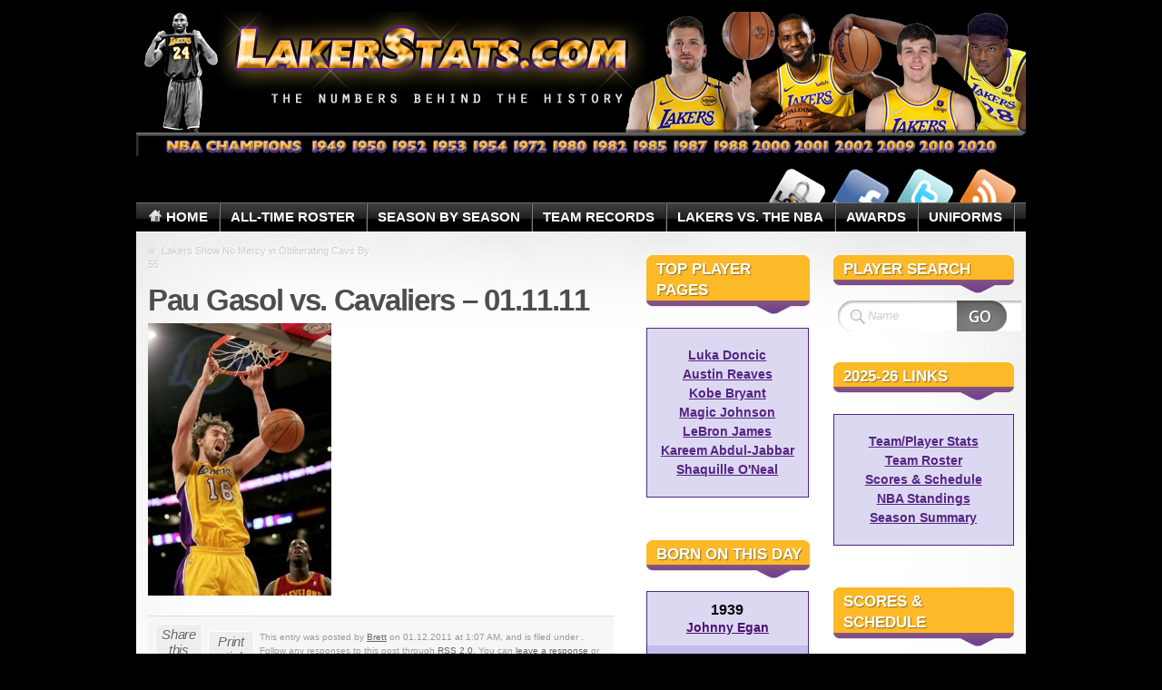

--- FILE ---
content_type: text/html; charset=UTF-8
request_url: https://www.lakerstats.com/2011/01/12/lakers-show-no-mercy-in-obliterating-cavs-by-55/gasol_011111/
body_size: 16345
content:
<!DOCTYPE html PUBLIC "-//W3C//DTD XHTML 1.1//EN" "http://www.w3.org/TR/xhtml11/DTD/xhtml11.dtd">
<html xmlns="http://www.w3.org/1999/xhtml" >

<head profile="http://gmpg.org/xfn/11">
<meta http-equiv="Content-Type" content="text/html; charset=UTF-8" />




<title>Pau Gasol vs. Cavaliers - 01.11.11 | LakerStats.com</title>
<script type="text/javascript" src="/scripts/jumpbox.js"></script>
<script type="text/javascript" src="/scripts/sorttable.js"></script>
<noscript></noscript>


<meta name="description" content="Pau Gasol slams home two against Cavs." />
<meta name="designer" content="digitalnature.eu" />


<link rel="pingback" href="https://www.lakerstats.com/blog/xmlrpc.php" />
<link rel="shortcut icon" href="https://www.lakerstats.com/blog/wp-content/themes/mystique/favicon.ico" />

<style type="text/css">
 /* <![CDATA[ */
 @import "https://www.lakerstats.com/blog/wp-content/themes/mystique/style.css";
 @import "https://www.lakerstats.com:443/2011/01/12/lakers-show-no-mercy-in-obliterating-cavs-by-55/gasol_011111/?mystique=css";
 /* ]]> */
</style>
<!--[if lte IE 6]><link media="screen" rel="stylesheet" href="https://www.lakerstats.com/blog/wp-content/themes/mystique/ie6.css" type="text/css" /><![endif]-->
<!--[if IE 7]><link media="screen" rel="stylesheet" href="https://www.lakerstats.com/blog/wp-content/themes/mystique/ie7.css" type="text/css" /><![endif]-->
  <link rel="alternate" type="application/rss+xml" title="LakerStats.com &raquo; Feed" href="https://www.lakerstats.com/feed/" />
<link rel="alternate" type="application/rss+xml" title="LakerStats.com &raquo; Comments Feed" href="https://www.lakerstats.com/comments/feed/" />
<link rel="alternate" type="application/rss+xml" title="LakerStats.com &raquo; Pau Gasol vs. Cavaliers &#8211; 01.11.11 Comments Feed" href="https://www.lakerstats.com/2011/01/12/lakers-show-no-mercy-in-obliterating-cavs-by-55/gasol_011111/feed/" />
<link rel='stylesheet' id='meni-sprites-css'  href='https://www.lakerstats.com/blog/wp-content/plugins/mystique-extra-nav-icons/sprites/sprite.css?ver=4.0.1' type='text/css' media='all' />
<link rel='stylesheet' id='mtf_css-css'  href='https://www.lakerstats.com/blog/wp-content/plugins/mini-twitter-feed/minitwitter.css?ver=4.0.1' type='text/css' media='all' />
<script type='text/javascript' src='https://www.lakerstats.com/blog/wp-includes/js/jquery/jquery.js?ver=1.11.1'></script>
<script type='text/javascript' src='https://www.lakerstats.com/blog/wp-includes/js/jquery/jquery-migrate.min.js?ver=1.2.1'></script>
<link rel="EditURI" type="application/rsd+xml" title="RSD" href="https://www.lakerstats.com/blog/xmlrpc.php?rsd" />
<link rel="wlwmanifest" type="application/wlwmanifest+xml" href="https://www.lakerstats.com/blog/wp-includes/wlwmanifest.xml" /> 
<meta name="generator" content="WordPress 4.0.1" />
<link rel='shortlink' href='https://www.lakerstats.com/?p=1614' />
<!-- This site is powered by Tweet, Like, Plusone and Share Plugin - http://techxt.com/tweet-like-google-1-and-share-plugin-wordpress/ -->
<style type="text/css">div.socialicons{float:left;display:block;margin-right: 10px;line-height: 1;padding-bottom:10px;}div.socialiconsv{line-height: 1;}div.socialiconsv p{line-height: 1;display:none;}div.socialicons p{margin-bottom: 0px !important;margin-top: 0px !important;padding-bottom: 0px !important;padding-top: 0px !important;}div.social4iv{background: none repeat scroll 0 0 #FFFFFF;border: 1px solid #aaa;border-radius: 3px 3px 3px 3px;box-shadow: 3px 3px 3px #DDDDDD;padding: 3px;position: fixed;text-align: center;top: 55px;width: 76px;display:none;}div.socialiconsv{padding-bottom: 5px;}</style>
<script type="text/javascript" src="https://platform.twitter.com/widgets.js"></script><script async defer crossorigin="anonymous" src="//connect.facebook.net/en_US/sdk.js#xfbml=1&version=v4.0"></script><script type="text/javascript" src="https://apis.google.com/js/plusone.js"></script><script type="text/javascript" src="https://platform.linkedin.com/in.js"></script>	<style type="text/css">.recentcomments a{display:inline !important;padding:0 !important;margin:0 !important;}</style>

<!-- All in One SEO Pack 2.2.3.1 by Michael Torbert of Semper Fi Web Design[267,316] -->
<meta name="description" itemprop="description" content="Pau Gasol slams home two against Cavs. 2011011255011111" />

<meta name="keywords" itemprop="keywords" content="bench,cavs,golden,lakers,oakland,process,straight loss" />

<link rel="canonical" href="https://www.lakerstats.com/2011/01/12/lakers-show-no-mercy-in-obliterating-cavs-by-55/gasol_011111/" />
		<script type="text/javascript">
		  var _gaq = _gaq || [];
		  _gaq.push(['_setAccount', 'UA-10800594-2']);
		  _gaq.push(['_setDomainName', 'lakerstats.com']);
		  _gaq.push(['_trackPageview']);
		  (function() {
		    var ga = document.createElement('script'); ga.type = 'text/javascript'; ga.async = true;
			ga.src = ('https:' == document.location.protocol ? 'https://ssl' : 'http://www') + '.google-analytics.com/ga.js';
		    var s = document.getElementsByTagName('script')[0]; s.parentNode.insertBefore(ga, s);
		  })();
		</script>
<!-- /all in one seo pack -->
<script type="text/javascript" src="https://www.lakerstats.com/blog/wp-content/plugins/si-captcha-for-wordpress/captcha/si_captcha.js?ver=1769915570"></script>
<!-- begin SI CAPTCHA Anti-Spam - login/register form style -->
<style type="text/css">
.si_captcha_small { width:175px; height:45px; padding-top:10px; padding-bottom:10px; }
.si_captcha_large { width:250px; height:60px; padding-top:10px; padding-bottom:10px; }
img#si_image_com { border-style:none; margin:0; padding-right:5px; float:left; }
img#si_image_reg { border-style:none; margin:0; padding-right:5px; float:left; }
img#si_image_log { border-style:none; margin:0; padding-right:5px; float:left; }
img#si_image_side_login { border-style:none; margin:0; padding-right:5px; float:left; }
img#si_image_checkout { border-style:none; margin:0; padding-right:5px; float:left; }
img#si_image_jetpack { border-style:none; margin:0; padding-right:5px; float:left; }
img#si_image_bbpress_topic { border-style:none; margin:0; padding-right:5px; float:left; }
.si_captcha_refresh { border-style:none; margin:0; vertical-align:bottom; }
div#si_captcha_input { display:block; padding-top:15px; padding-bottom:5px; }
label#si_captcha_code_label { margin:0; }
input#si_captcha_code_input { width:65px; }
p#si_captcha_code_p { clear: left; padding-top:10px; }
.si-captcha-jetpack-error { color:#DC3232; }
</style>
<!-- end SI CAPTCHA Anti-Spam - login/register form style -->
</head>
<body class="attachment single-post title-gasol_011111 author-brett col-3-right fluid browser-chrome">
  <div class="page-content header-wrapper">


    <div id="header" class="bubbleTrigger">
    
                

      <div id="site-title" class="clear-block">

        <div id="logo"><a href="https://www.lakerstats.com"><img src="https://www.lakerstats.com/blog/wp-content/uploads/lakerstats_logo_2015.png" title="LakerStats.com" width="980" height="162" alt="LakerStats.com" /></a></div>        <p class="headline">Los Angeles Lakers Rosters, Statistics, Records, News, and More!</p>
        
      </div>

      
   <div class="shadow-left">
   <div class="shadow-right clear-block">
   <p class="nav-extra"><a href='http://www.lakerstats.com/feed/' class='nav-extra meni-rss' title='Lakerstats News Feed!' onclick='window.open(this.href,"_blank");return false;'><span>Lakerstats News Feed!</span></a>
<a href='http://twitter.com/lakerstats' class='nav-extra meni-twitter' title='Follow us on Twitter!' onclick='window.open(this.href,"_blank");return false;'><span>Follow us on Twitter!</span></a>
<a href='http://www.facebook.com/lakerstats' class='nav-extra meni-facebook' title='Lakerstats.com Facebook Page' onclick='window.open(this.href,"_blank");return false;'><span>Lakerstats.com Facebook Page</span></a>
<a href='http://www.lakerstats.com/blog/wp-login.php' class='nav-extra meni-login' title='Log In/Register at Lakerstats' onclick='window.open(this.href,"_blank");return false;'><span>Log In/Register at Lakerstats</span></a>
</p>
   <ul class="navigation  clear-block">
             <li class="home"><a class="home fadeThis" href="https://www.lakerstats.com" title="Click for Home"><span class="title">Home</span><span class="pointer"></span></a></li>
           <li id="menu-item-7707"><a href="/all-time-roster/?lastname=A" class="fadeThis"><span class="title">All-Time Roster</span><span class="pointer"></span></a>
<ul class="level-2">
	<li id="menu-item-9381"><a href="/all-time-roster/?lastname=A" class="fadeThis"><span class="title">Alphabetical Roster</span><span class="pointer"></span></a></li>
	<li id="menu-item-540"><a href="https://www.lakerstats.com/numerical-roster/" class="fadeThis"><span class="title">Numerical Roster</span><span class="pointer"></span></a></li>
	<li id="menu-item-4405"><a href="https://www.lakerstats.com/hall-of-fame/" class="fadeThis"><span class="title">Hall Of Fame</span><span class="pointer"></span></a></li>
	<li id="menu-item-5715"><a href="https://www.lakerstats.com/minneapolis-los-angeles-lakers-nba-all-stars/" class="fadeThis"><span class="title">NBA All-Stars</span><span class="pointer"></span></a></li>
	<li id="menu-item-7372"><a href="https://www.lakerstats.com/lakers-draft-picks/" class="fadeThis"><span class="title">Draft Picks</span><span class="pointer"></span></a></li>
</ul>
</li>
<li id="menu-item-545"><a href="https://www.lakerstats.com/season_by_season/" class="fadeThis"><span class="title">Season By Season</span><span class="pointer"></span></a>
<ul class="level-2">
	<li id="menu-item-7373"><a href="https://www.lakerstats.com/season_by_season/" class="fadeThis"><span class="title">Franchise History</span><span class="pointer"></span></a></li>
	<li id="menu-item-9376"><a href="/season-game-highs/?seasonid=" class="fadeThis"><span class="title">Player Game Highs</span><span class="pointer"></span></a></li>
	<li id="menu-item-542"><a href="https://www.lakerstats.com/team-coaching-record/" class="fadeThis"><span class="title">Coaching Stats</span><span class="pointer"></span></a></li>
</ul>
</li>
<li id="menu-item-544"><a href="https://www.lakerstats.com/team-records/" class="fadeThis"><span class="title">Team Records</span><span class="pointer"></span></a></li>
<li id="menu-item-1733"><a href="https://www.lakerstats.com/lakers-vs-nba/" class="fadeThis"><span class="title">Lakers vs. The NBA</span><span class="pointer"></span></a></li>
<li id="menu-item-543"><a href="https://www.lakerstats.com/nba-league-awards/" class="fadeThis"><span class="title">Awards</span><span class="pointer"></span></a></li>
<li id="menu-item-636"><a href="https://www.lakerstats.com/lakers-uniforms/" class="fadeThis"><span class="title">Uniforms</span><span class="pointer"></span></a></li>
   </ul>
   </div>
   </div>
  
            

    </div>

  </div>

  <!-- left+right bottom shadow -->
  <div class="shadow-left page-content main-wrapper">
   <div class="shadow-right">

     
  <!-- main content: primary + sidebar(s) -->
  <div id="main">
   <div id="main-inside" class="clear-block">


    <!-- primary content -->
    <div id="primary-content">
     <div class="blocks">

                    <div class="single-navigation clear-block">

          <div class="alignleft">&laquo; <a href="https://www.lakerstats.com/2011/01/12/lakers-show-no-mercy-in-obliterating-cavs-by-55/" rel="prev">Lakers Show No Mercy in Obliterating Cavs By 55</a></div>
          <div class="alignright"></div>
        </div>

        <!-- post -->
        <div id="post-1614" class="hentry attachment post-1 odd author-brett single">

          <h1 class="title">Pau Gasol vs. Cavaliers &#8211; 01.11.11</h1>
          <div class="post-content clear-block">
          <p class="attachment"><a href='https://www.lakerstats.com/blog/wp-content/uploads/2011/01/gasol_011111.jpg'><img width="202" height="300" src="https://www.lakerstats.com/blog/wp-content/uploads/2011/01/gasol_011111-202x300.jpg" class="attachment-medium" alt="Pau Gasol slams home two against Cavs." /></a></p>
                    </div>
          
          
          
        </div>
        <!-- /post -->

                <table class="post-meta">
          <tr>
            <td>   <!-- socialize -->
   <div class="shareThis clear-block">
    <a href="#" class="control share">Share this post!</a>
    <ul class="bubble">
     <li><a href="http://twitter.com/home?status=Pau Gasol vs. Cavaliers &#8211; 01.11.11+-+https://tinyurl.com/y38akz58" class="twitter" title="Tweet This!"><span>Twitter</span></a></li>
     <li><a href="http://digg.com/submit?phase=2&amp;url=https://www.lakerstats.com/2011/01/12/lakers-show-no-mercy-in-obliterating-cavs-by-55/gasol_011111/&amp;title=Pau Gasol vs. Cavaliers &#8211; 01.11.11" class="digg" title="Digg this!"><span>Digg</span></a></li>
     <li><a href="http://www.facebook.com/share.php?u=https://www.lakerstats.com/2011/01/12/lakers-show-no-mercy-in-obliterating-cavs-by-55/gasol_011111/&amp;t=Pau Gasol vs. Cavaliers &#8211; 01.11.11" class="facebook" title="Share this on Facebook"><span>Facebook</span></a></li>
     <li><a href="http://del.icio.us/post?url=https://www.lakerstats.com/2011/01/12/lakers-show-no-mercy-in-obliterating-cavs-by-55/gasol_011111/&amp;title=Pau Gasol vs. Cavaliers &#8211; 01.11.11" class="delicious" title="Share this on del.icio.us"><span>Delicious</span></a></li>
     <li><a href="http://www.stumbleupon.com/submit?url=https://www.lakerstats.com/2011/01/12/lakers-show-no-mercy-in-obliterating-cavs-by-55/gasol_011111/&amp;title=Pau Gasol vs. Cavaliers &#8211; 01.11.11" class="stumbleupon" title="Stumbled upon something good? Share it on StumbleUpon"><span>StumbleUpon</span></a></li>
     <li><a href="http://www.google.com/bookmarks/mark?op=add&amp;bkmk=https://www.lakerstats.com/2011/01/12/lakers-show-no-mercy-in-obliterating-cavs-by-55/gasol_011111/&amp;title=Pau Gasol vs. Cavaliers &#8211; 01.11.11" class="google" title="Add this to Google Bookmarks"><span>Google Bookmarks</span></a></li>
     <li><a href="http://www.linkedin.com/shareArticle?mini=true&amp;url=https://www.lakerstats.com/2011/01/12/lakers-show-no-mercy-in-obliterating-cavs-by-55/gasol_011111/&amp;title=Pau Gasol vs. Cavaliers &#8211; 01.11.11&amp;summary=Pau Gasol slams home two against Cavs.&amp;source=LakerStats.com" class="linkedin" title="Share this on Linkedin"><span>LinkedIn</span></a></li>
     <li><a href="http://buzz.yahoo.com/buzz?targetUrl=https://www.lakerstats.com/2011/01/12/lakers-show-no-mercy-in-obliterating-cavs-by-55/gasol_011111/&amp;headline=Pau Gasol vs. Cavaliers &#8211; 01.11.11&amp;summary=Pau Gasol slams home two against Cavs." class="yahoo" title="Buzz up!"><span>Yahoo Bookmarks</span></a></li>
     <li><a href="http://technorati.com/faves?add=https://www.lakerstats.com/2011/01/12/lakers-show-no-mercy-in-obliterating-cavs-by-55/gasol_011111/" class="technorati" title="Share this on Technorati"><span>Technorati Favorites</span></a></li>
    </ul>
   </div>
   <!-- /socialize -->
 </td>            <td><a class="control print">Print article</a> </td>                        <td class="details">
              This entry was posted by <a href="https://www.lakerstats.com/author/brett/" title="Posts by Brett ">Brett</a> on 01.12.2011 at 1:07 AM, and is filed under . Follow any responses to this post through <a href="https://www.lakerstats.com/2011/01/12/lakers-show-no-mercy-in-obliterating-cavs-by-55/gasol_011111/feed/" title="RSS 2.0">RSS 2.0</a>. You can <a href="#respond">leave a response</a> or <a href="https://www.lakerstats.com/2011/01/12/lakers-show-no-mercy-in-obliterating-cavs-by-55/gasol_011111/trackback/" rel="trackback">trackback</a> from your own site.            </td>
                      </tr>
        </table>
        
       
       

<!-- tabbed content -->
<div class="tabbed-content post-tabs clear-block" id="post-tabs">

  <!-- tab navigation (items must be in reverse order because of the tab-design) -->
 <div class="tabs-wrap clear-block">
  <ul class="tabs">
            <li class="comments"><a href="#section-comments"><span>Comments (0)</span></a></li>  </ul>
 </div>
 <!-- /tab nav -->
 
 <!-- tab sections -->
 <div class="sections">

    <!-- comments -->
  <div class="section clear-block" id="section-comments">

      	 <h6 class="title">No comments yet.</h6>
  	 
    
     <!-- comment form -->
     <div class="comment-form clear-block" id="respond">
            <script type="text/javascript">
      /* <![CDATA[ */
      function checkvalues(){
       if(jQuery('#field-author').val()=='Name (required)') jQuery('#field-author').val('');
       if(jQuery('#field-email').val()=='E-mail (required, will not be published)') jQuery('#field-email').val('');
       if(jQuery('#field-url').val()==('Website' || 'http://')) jQuery('#field-url').val('');
      }
      /* ]]> */
      </script>
           
      <form action="https://www.lakerstats.com/blog/wp-comments-post.php" method="post" id="commentform" onsubmit="checkvalues();">
          	                <div id="author-info">
            <div class="row">
                            <input type="text" name="author" id="field-author" class="validate required textfield clearField" value="Name (required)" size="40" />
            </div>
            <div class="row">
                            <input type="text" name="email" id="field-email" class="validate required textfield clearField" value="E-mail (required, will not be published)" size="40" />
            </div>
            <div class="row">
                            <input type="text" name="url" id="field-url" class="textfield clearField" value="Website" size="40" />
            </div>
  		  </div>
        
        <!-- comment input -->
        <div class="row">
                    	<textarea name="comment" id="comment" class="validate required" rows="8" cols="50"></textarea>
        </div>
        <!-- /comment input -->
        <div class="clear-block">
                    <input type='hidden' name='comment_post_ID' value='1614' id='comment_post_ID' />
<input type='hidden' name='comment_parent' id='comment_parent' value='0' />
                   <p style="display: none;"><input type="hidden" id="akismet_comment_nonce" name="akismet_comment_nonce" value="9c315793df" /></p><p style="display: none;"><input type="hidden" id="ak_js" name="ak_js" value="223"/></p>
<div id="captchaImgDiv">

<div class="si_captcha_small"><img id="si_image_com" src="https://www.lakerstats.com/blog/wp-content/plugins/si-captcha-for-wordpress/captcha/securimage_show.php?si_sm_captcha=1&amp;si_form_id=com&amp;prefix=Ub8BrQ0W8kJvbwEk" width="132" height="45" alt="CAPTCHA" title="CAPTCHA" />
    <input id="si_code_com" name="si_code_com" type="hidden"  value="Ub8BrQ0W8kJvbwEk" />
    <div id="si_refresh_com">
<a href="#" rel="nofollow" title="Refresh" onclick="si_captcha_refresh('si_image_com','com','/blog/wp-content/plugins/si-captcha-for-wordpress/captcha','https://www.lakerstats.com/blog/wp-content/plugins/si-captcha-for-wordpress/captcha/securimage_show.php?si_sm_captcha=1&amp;si_form_id=com&amp;prefix='); return false;">
      <img class="si_captcha_refresh" src="https://www.lakerstats.com/blog/wp-content/plugins/si-captcha-for-wordpress/captcha/images/refresh.png" width="22" height="20" alt="Refresh" onclick="this.blur();" /></a>
  </div>
  </div>

<p id="si_captcha_code_p">
<input id="si_captcha_code" name="si_captcha_code" type="text" />
<label for="si_captcha_code" >CAPTCHA Code</label><span class="required">*</span>
</p>
</div>
      <script type='text/javascript'>
          var sUrlInput = document.getElementById("comment");
                  var oParent = sUrlInput.parentNode;
          var sSubstitue = document.getElementById("captchaImgDiv");
                  oParent.appendChild(sSubstitue, sUrlInput);
      </script>
            <noscript>
          <style type='text/css'>#submit {display:none;}</style><br />           <input name="submit" type="submit" id="submit-alt" tabindex="6" value="Submit Comment" />
          </noscript>
  <p><input type="checkbox" name="comment_mail_notify" id="comment_mail_notify" value="comment_mail_notify" checked="checked" style="width: auto;" /><label for="comment_mail_notify">Notify me of follow-up comments via e-mail</label></p>        </div>
        
        <!-- comment submit and rss -->
        <div id="submitbox">
		<input name="submit" type="submit" id="submit" class="button" value="Submit Comment" />
        		<input name="cancel-reply" type="button" id="cancel-reply" class="button" value="Cancel Reply" />
                 <input type="hidden" name="formInput" />
        </div>

      </form>

     </div>
     <!-- /comment form -->
       </div>
  <!-- /comments -->
  
    <!-- trackbacks -->
	<div class="section" id="section-trackbacks">
         <h6 class="title">No trackbacks yet.</h6>
      </div>
  <!-- /trackbacks -->
  

  
 </div>
 <!-- /tab sections -->

</div>
<!-- /tabbed content -->

            </div>
    </div>
    <!-- /primary content -->

    <!-- 2nd sidebar -->
<div id="sidebar2">
 <ul class="blocks">
      <li class="block"><div class="block-widget_execphp clear-block" id="instance-execphp-11"><h3 class="title"><span>Top Player Pages</span></h3><div class="block-div"></div><div class="block-div-arrow"></div>			<div class="execphpwidget"><table class=standings width="100%" border="0" cellpadding="2" cellspacing="0"><tr><td class="sealinks"><br /><span style="font-size:1.0833em"><b><a href="/player-stats-bio/?pname=luka_doncic">Luka Doncic</a></b></span></td></tr><tr><td class="sealinks"><span style="font-size:1.0833em"><b><a href="/player-stats-bio/?pname=austin_reaves">Austin Reaves</a></b></span></td></tr><tr><td class="sealinks"><span style="font-size:1.0833em"><b><a href="/player-stats-bio/?pname=kobe_bryant">Kobe Bryant</a></b></span></td></tr><tr><td class="sealinks"><span style="font-size:1.0833em"><b><a href="/player-stats-bio/?pname=magic_johnson">Magic Johnson</a></b></span></td></tr><tr><td class="sealinks"><span style="font-size:1.0833em"><b><a href="/player-stats-bio/?pname=lebron_james">LeBron James</a></b></span></td></tr><tr><td class="sealinks"><span style="font-size:1.0833em"><b><a href="/player-stats-bio/?pname=kareem_abdul-jabbar">Kareem Abdul-Jabbar</a></b></span></td></tr><tr><td class="sealinks"><span style="font-size:1.0833em"><b><a href="/player-stats-bio/?pname=shaquille_oneal">Shaquille O'Neal</a></b></span><br /><br /></td></tr></table></div>
		</div></li><li class="block"><div class="block-widget_execphp clear-block" id="instance-execphp-10"><h3 class="title"><span>Born On This Day</span></h3><div class="block-div"></div><div class="block-div-arrow"></div>			<div class="execphpwidget"><table class=birthday width="100%" border="0" cellpadding="0" cellspacing="0"><tr class=main>
<td class=sealinks><font size=3 color="#000000"><b>1939</b></font><br><span style="font-size:1.0833em"><a href="/player-stats-bio/?pname=johnny_egan"><b>Johnny Egan</b></a></span></td></tr><tr class=alt>
<td class=sealinks><font size=3 color="#000000"><b>1947</b></font><br><span style="font-size:1.0833em"><a href="/player-stats-bio/?pname=dick_garrett"><b>Dick Garrett</b></a></span></td></tr></table></div>
		</div></li><li class="block"><div class="block-widget_search clear-block" id="instance-search-2"><h3 class="title"><span>Article Search</span></h3><div class="block-div"></div><div class="block-div-arrow"></div>
<!-- search form -->
<div class="search-form">
  <form method="get" id="searchform" action="https://www.lakerstats.com/" class="clear-block">
    <fieldset>
      <div id="searchfield">
       <input type="text" name="s" id="searchbox" class="text clearField" value="Search" />
      </div>
      <input type="submit" value="" class="submit" />
     </fieldset>
 </form>
</div>
<!-- /search form -->
</div></li><li class="block"><div class="block-widget_calendar clear-block" id="instance-calendar-2"><h3 class="title"><span>Article Calendar</span></h3><div class="block-div"></div><div class="block-div-arrow"></div><div id="calendar_wrap"><table id="wp-calendar">
	<caption>January 2026</caption>
	<thead>
	<tr>
		<th scope="col" title="Monday">M</th>
		<th scope="col" title="Tuesday">T</th>
		<th scope="col" title="Wednesday">W</th>
		<th scope="col" title="Thursday">T</th>
		<th scope="col" title="Friday">F</th>
		<th scope="col" title="Saturday">S</th>
		<th scope="col" title="Sunday">S</th>
	</tr>
	</thead>

	<tfoot>
	<tr>
		<td colspan="3" id="prev"><a href="https://www.lakerstats.com/2025/12/">&laquo; Dec</a></td>
		<td class="pad">&nbsp;</td>
		<td colspan="3" id="next" class="pad">&nbsp;</td>
	</tr>
	</tfoot>

	<tbody>
	<tr>
		<td colspan="3" class="pad">&nbsp;</td><td>1</td><td>2</td><td><a href="https://www.lakerstats.com/2026/01/03/" title="Lakers Finish Strong to Beat Grizzlies
Lakers/Grizzlies Photos &#8211; 01.02.26
Lakers/Grizzlies Recap &#8211; 01.02.26">3</a></td><td>4</td>
	</tr>
	<tr>
		<td><a href="https://www.lakerstats.com/2026/01/05/" title="Lakers Use Big Second Half To Get By Grizzlies Again
Lakers/Grizzlies Photos &#8211; 01.04.26
Lakers/Grizzlies Recap &#8211; 01.04.26">5</a></td><td><a href="https://www.lakerstats.com/2026/01/06/" title="LeBron and Luka Each Score 30 as Lakers Rally Past Pelicans
Lakers/Pelicans Photos &#8211; 01.06.26
Lakers/Pelicans Recap &#8211; 01.06.26">6</a></td><td>7</td><td><a href="https://www.lakerstats.com/2026/01/08/" title="Luka&#8217;s Triple-Double Not Enough in Loss to Spurs">8</a></td><td>9</td><td><a href="https://www.lakerstats.com/2026/01/10/" title="Lakers Falter Down the Stretch in Loss to Bucks">10</a></td><td>11</td>
	</tr>
	<tr>
		<td><a href="https://www.lakerstats.com/2026/01/12/" title="Lakers&#8217; Slump Continues in Double-Digit Loss to Kings">12</a></td><td>13</td><td><a href="https://www.lakerstats.com/2026/01/14/" title="Lakers Get Back on Track With Blowout Over Hawks
Lakers/Hawks Photos &#8211; 01.13.26
Lakers/Hawks Recap &#8211; 01.13.26">14</a></td><td><a href="https://www.lakerstats.com/2026/01/15/" title="Lakers Struggle Again Against Hornets in Loss">15</a></td><td>16</td><td>17</td><td>18</td>
	</tr>
	<tr>
		<td><a href="https://www.lakerstats.com/2026/01/19/" title="Lakers Lifeless on Road in Loss to Blazers
Lakers Get Much Needed Win Over Raptors
Lakers/Raptors Photos &#8211; 01.18.26
Lakers/Raptors Recap &#8211; 01.18.26">19</a></td><td>20</td><td><a href="https://www.lakerstats.com/2026/01/21/" title="Lakers Stage Big Second Half Rally To Beat Nuggets
Lakers/Nuggets Photos &#8211; 01.20.26
Lakers/Nuggets Recap &#8211; 01.20.26">21</a></td><td><a href="https://www.lakerstats.com/2026/01/22/" title="Lakers Can&#8217;t Rally Past Clippers">22</a></td><td>23</td><td><a href="https://www.lakerstats.com/2026/01/24/" title="Lakers Rally Past Mavs After Bad Third Quarter
Lakers/Mavericks Photos &#8211; 01.24.26
Lakers/Mavericks Recap &#8211; 01.24.26">24</a></td><td>25</td>
	</tr>
	<tr>
		<td><a href="https://www.lakerstats.com/2026/01/26/" title="Lakers Ride Luka&#8217;s 46 Points Over Bulls
Lakers/Bulls Photos &#8211; 01.26.26">26</a></td><td><a href="https://www.lakerstats.com/2026/01/27/" title="Lakers/Bulls Recap &#8211; 01.26.26">27</a></td><td>28</td><td><a href="https://www.lakerstats.com/2026/01/29/" title="Lakers Unravel in Second Half in Loss to Cavs">29</a></td><td><a href="https://www.lakerstats.com/2026/01/30/" title="Luka&#8217;s First Half Triple-Double Helps Lakers Bury Wizards
Lakers/Wizards Photos &#8211; 01.30.26
Lakers/Wizards Recap &#8211; 01.30.26">30</a></td><td id="today">31</td>
		<td class="pad" colspan="1">&nbsp;</td>
	</tr>
	</tbody>
	</table></div></div></li><li class="block"><div class="block-login clear-block" id="instance-loginwidget-3"><h3 class="title"><span>User Login</span></h3><div class="block-div"></div><div class="block-div-arrow"></div>        <form action="https://www.lakerstats.com/blog/wp-login.php" method="post">
         <fieldset>
           <label for="log">User</label><br /><input type="text" name="log" id="log" value="" size="20" /><br />
           <label for="pwd">Password</label><br /><input type="password" name="pwd" id="pwd" size="20" /><br />
           <input type="submit" name="submit" value="Login" class="button" />
           <label for="rememberme"><input name="rememberme" id="rememberme" type="checkbox" checked="checked" value="forever" />Remember me</label><br />
          <input type="hidden" name="redirect_to" value="https://www.lakerstats.com:443/2011/01/12/lakers-show-no-mercy-in-obliterating-cavs-by-55/gasol_011111/"/>
         </fieldset>
        </form>
        <ul>
                    <li><a href="https://www.lakerstats.com/blog/wp-login.php?action=lostpassword">Lost your password?</a></li>
        </ul>
        
      </div></li><li class="block"><div class="block-widget_recent_comments clear-block" id="instance-recent-comments-2"><h3 class="title"><span>Recent Chatter</span></h3><div class="block-div"></div><div class="block-div-arrow"></div><ul id="recentcomments"><li class="recentcomments"><span class="comment-author-link">Brett</span> on <a href="https://www.lakerstats.com/lakers-uniforms/comment-page-1/#comment-64108">Lakers Uniforms</a></li><li class="recentcomments"><span class="comment-author-link">Sergio</span> on <a href="https://www.lakerstats.com/lakers-uniforms/comment-page-1/#comment-63879">Lakers Uniforms</a></li><li class="recentcomments"><span class="comment-author-link">Brett</span> on <a href="https://www.lakerstats.com/lakers-uniforms/comment-page-1/#comment-44586">Lakers Uniforms</a></li><li class="recentcomments"><span class="comment-author-link">JC</span> on <a href="https://www.lakerstats.com/lakers-uniforms/comment-page-1/#comment-44513">Lakers Uniforms</a></li><li class="recentcomments"><span class="comment-author-link">Brett</span> on <a href="https://www.lakerstats.com/lakers-uniforms/comment-page-1/#comment-41375">Lakers Uniforms</a></li></ul></div></li>    </ul>  
</div>
<!-- /2nd sidebar -->
<div id="sidebar">
 <ul class="blocks">
        <li class="block"><div class="block-widget_text clear-block" id="instance-text-5"><h3 class="title"><span>Player Search</span></h3><div class="block-div"></div><div class="block-div-arrow"></div>    <div class="textwidget"><!-- search form -->
<div class="search-form">
  <form method="get" id="searchform" action="/player-search/" class="clear-block">
    <fieldset>
      <div id="searchfield">
       <input type="text" name="keywords" id="searchbox" class="text clearField" value="Name" />
      </div>
      <input type="submit" value="" class="submit" />
     </fieldset>
 </form>
</div>
<!-- /search form --></div>
    </div></li><li class="block"><div class="block-widget_execphp clear-block" id="instance-execphp-9"><h3 class="title"><span>2025-26 Links</span></h3><div class="block-div"></div><div class="block-div-arrow"></div>			<div class="execphpwidget"><table class=standings width="100%" border="0" cellpadding="2" cellspacing="0"><tr><td class="sealinks"><br /><span style="font-size:1.0833em"><b><a href="/season-stats/?seasonid=2526">Team/Player Stats</a></b></span></td></tr><tr><td class="sealinks"><span style="font-size:1.0833em"><b><a href="/team-roster/?seasonid=2526">Team Roster</a></b></span></td></tr><tr><td class="sealinks"><span style="font-size:1.0833em"><b><a href="/season-schedule/?seasonid=2526">Scores & Schedule</a></b></span></td></tr><tr><td class="sealinks"><span style="font-size:1.0833em"><b><a href="/nba-season-standings/?seasonid=2526">NBA Standings</a></b></span></td></tr><tr><td class="sealinks"><span style="font-size:1.0833em"><b><a href="/season-summary/?seasonid=2526">Season Summary</a></b></span><br /><br /></td></tr></table></div>
		</div></li><li class="block"><div class="block-widget_execphp clear-block" id="instance-execphp-6"><h3 class="title"><span>Scores &amp; Schedule</span></h3><div class="block-div"></div><div class="block-div-arrow"></div>			<div class="execphpwidget"><table class=schedule width="100%" border="0" cellpadding="0" cellspacing="0">
<tr><th><font size="2">&#187; Last 3 Games</font></th></tr><tr class="alt">
<td class=left><table class=schedule-inside width=100% cellpadding=0 cellspacing=0 border=0><tr><td class=left><font size="2">01.30.2026</font></td><td class=right><font size=2><a href="/box-score/?date=2026-01-30&opp=Wizards" onmouseover="window.status='Box Score'; return true">Box Score</a></font></td></tr>
<tr><td class=right><font size=2 color="#2c1343">Lakers</font></td><td class=left><font size=2 color="#2c1343">142</font></td></tr>
<tr><td class=right><font size=2 color="#2c1343">Wizards</font></td><td class=left><font size=2 color="#2c1343">111</font></td></tr></table></td></tr><tr class=main>
<td class=left><table class=schedule-inside width=100% cellpadding=0 cellspacing=0 border=0><tr><td class=left><font size="2">01.28.2026</font></td><td class=right><font size=2><a href="/box-score/?date=2026-01-28&opp=Cavaliers" onmouseover="window.status='Box Score'; return true">Box Score</a></font></td></tr>
<tr><td class=right><font size=2 color="#2c1343">Lakers</font></td><td class=left><font size=2 color="#2c1343">99</font></td></tr>
<tr><td class=right><font size=2 color="#2c1343">Cavaliers</font></td><td class=left><font size=2 color="#2c1343">129</font></td></tr></table></td></tr><tr class="alt">
<td class=left><table class=schedule-inside width=100% cellpadding=0 cellspacing=0 border=0><tr><td class=left><font size="2">01.26.2026</font></td><td class=right><font size=2><a href="/box-score/?date=2026-01-26&opp=Bulls" onmouseover="window.status='Box Score'; return true">Box Score</a></font></td></tr>
<tr><td class=right><font size=2 color="#2c1343">Lakers</font></td><td class=left><font size=2 color="#2c1343">129</font></td></tr>
<tr><td class=right><font size=2 color="#2c1343">Bulls</font></td><td class=left><font size=2 color="#2c1343">118</font></td></tr></table></td></tr><tr class=main><th><font size="2">&#187; Upcoming 3 Games</font></th></tr><tr class=main><td valign=top width=100% class=leftbot><table class="schedule-inside" width=100% cellpadding=0 cellspacing=0 border=0><tr><td class=leftbot><font size="2">Sun, 02.01.26</font></td><td class=rightbot><font size=2>@ Knicks</font></td></tr><tr><td class=leftbot><font size="2">Tue, 02.03.26</font></td><td class=rightbot><font size=2>@ Nets</font></td></tr><tr><td class=leftbot><font size="2">Thu, 02.05.26</font></td><td class=rightbot><font size=2> 76ers</font></td></tr></table></td></tr></table></div>
		</div></li><li class="block"><div class="block-widget_execphp clear-block" id="instance-execphp-7"><h3 class="title"><span>Lakers Stat Links</span></h3><div class="block-div"></div><div class="block-div-arrow"></div>			<div class="execphpwidget"><table class=standings width="100%" border="0" cellpadding="2" cellspacing="0"><tr><form><td class="center"><br /><font size="1"><SELECT NAME="roster" onChange="jumpPage(this.form.roster)" class="statspullyellow" style="WIDTH:170px">
<OPTION>All-Time Roster</OPTION><OPTION VALUE="/all-time-roster/?lastname=A">A</OPTION><OPTION VALUE="/all-time-roster/?lastname=B">B</OPTION><OPTION VALUE="/all-time-roster/?lastname=C">C</OPTION><OPTION VALUE="/all-time-roster/?lastname=D">D</OPTION><OPTION VALUE="/all-time-roster/?lastname=E">E</OPTION><OPTION VALUE="/all-time-roster/?lastname=F">F</OPTION><OPTION VALUE="/all-time-roster/?lastname=G">G</OPTION><OPTION VALUE="/all-time-roster/?lastname=H">H</OPTION><OPTION VALUE="/all-time-roster/?lastname=I">I</OPTION><OPTION VALUE="/all-time-roster/?lastname=J">J</OPTION><OPTION VALUE="/all-time-roster/?lastname=K">K</OPTION><OPTION VALUE="/all-time-roster/?lastname=L">L</OPTION><OPTION VALUE="/all-time-roster/?lastname=M">M</OPTION><OPTION VALUE="/all-time-roster/?lastname=N">N</OPTION><OPTION VALUE="/all-time-roster/?lastname=O">O</OPTION><OPTION VALUE="/all-time-roster/?lastname=P">P</OPTION><OPTION VALUE="/all-time-roster/?lastname=R">R</OPTION><OPTION VALUE="/all-time-roster/?lastname=S">S</OPTION><OPTION VALUE="/all-time-roster/?lastname=T">T</OPTION><OPTION VALUE="/all-time-roster/?lastname=U">U</OPTION><OPTION VALUE="/all-time-roster/?lastname=V">V</OPTION><OPTION VALUE="/all-time-roster/?lastname=W">W</OPTION><OPTION VALUE="/all-time-roster/?lastname=Y">Y</OPTION><OPTION VALUE="/all-time-roster/?lastname=Z">Z</OPTION></SELECT></font></td></form></tr><tr><form><td class=center><font size="1"><SELECT NAME="summary" onChange="jumpPage(this.form.summary)" style="WIDTH:170px" class="statspullyellow">
<OPTION>Season Summary</OPTION><OPTION VALUE="/season-summary/?seasonid=2526">2025-26</OPTION><OPTION VALUE="/season-summary/?seasonid=2425">2024-25</OPTION><OPTION VALUE="/season-summary/?seasonid=2324">2023-24</OPTION><OPTION VALUE="/season-summary/?seasonid=2223">2022-23</OPTION><OPTION VALUE="/season-summary/?seasonid=2122">2021-22</OPTION><OPTION VALUE="/season-summary/?seasonid=2021">2020-21</OPTION><OPTION VALUE="/season-summary/?seasonid=1920">2019-20</OPTION><OPTION VALUE="/season-summary/?seasonid=1819">2018-19</OPTION><OPTION VALUE="/season-summary/?seasonid=1718">2017-18</OPTION><OPTION VALUE="/season-summary/?seasonid=1617">2016-17</OPTION><OPTION VALUE="/season-summary/?seasonid=1516">2015-16</OPTION><OPTION VALUE="/season-summary/?seasonid=1415">2014-15</OPTION><OPTION VALUE="/season-summary/?seasonid=1314">2013-14</OPTION><OPTION VALUE="/season-summary/?seasonid=1213">2012-13</OPTION><OPTION VALUE="/season-summary/?seasonid=1112">2011-12</OPTION><OPTION VALUE="/season-summary/?seasonid=1011">2010-11</OPTION><OPTION VALUE="/season-summary/?seasonid=0910">2009-10</OPTION><OPTION VALUE="/season-summary/?seasonid=0809">2008-09</OPTION><OPTION VALUE="/season-summary/?seasonid=0708">2007-08</OPTION><OPTION VALUE="/season-summary/?seasonid=0607">2006-07</OPTION><OPTION VALUE="/season-summary/?seasonid=0506">2005-06</OPTION><OPTION VALUE="/season-summary/?seasonid=0405">2004-05</OPTION><OPTION VALUE="/season-summary/?seasonid=0304">2003-04</OPTION><OPTION VALUE="/season-summary/?seasonid=0203">2002-03</OPTION><OPTION VALUE="/season-summary/?seasonid=0102">2001-02</OPTION><OPTION VALUE="/season-summary/?seasonid=0001">2000-01</OPTION><OPTION VALUE="/season-summary/?seasonid=9900">1999-00</OPTION><OPTION VALUE="/season-summary/?seasonid=9899">1998-99</OPTION><OPTION VALUE="/season-summary/?seasonid=9798">1997-98</OPTION><OPTION VALUE="/season-summary/?seasonid=9697">1996-97</OPTION><OPTION VALUE="/season-summary/?seasonid=9596">1995-96</OPTION><OPTION VALUE="/season-summary/?seasonid=9495">1994-95</OPTION><OPTION VALUE="/season-summary/?seasonid=9394">1993-94</OPTION><OPTION VALUE="/season-summary/?seasonid=9293">1992-93</OPTION><OPTION VALUE="/season-summary/?seasonid=9192">1991-92</OPTION><OPTION VALUE="/season-summary/?seasonid=9091">1990-91</OPTION><OPTION VALUE="/season-summary/?seasonid=8990">1989-90</OPTION><OPTION VALUE="/season-summary/?seasonid=8889">1988-89</OPTION><OPTION VALUE="/season-summary/?seasonid=8788">1987-88</OPTION><OPTION VALUE="/season-summary/?seasonid=8687">1986-87</OPTION><OPTION VALUE="/season-summary/?seasonid=8586">1985-86</OPTION><OPTION VALUE="/season-summary/?seasonid=8485">1984-85</OPTION><OPTION VALUE="/season-summary/?seasonid=8384">1983-84</OPTION><OPTION VALUE="/season-summary/?seasonid=8283">1982-83</OPTION><OPTION VALUE="/season-summary/?seasonid=8182">1981-82</OPTION><OPTION VALUE="/season-summary/?seasonid=8081">1980-81</OPTION><OPTION VALUE="/season-summary/?seasonid=7980">1979-80</OPTION><OPTION VALUE="/season-summary/?seasonid=7879">1978-79</OPTION><OPTION VALUE="/season-summary/?seasonid=7778">1977-78</OPTION><OPTION VALUE="/season-summary/?seasonid=7677">1976-77</OPTION><OPTION VALUE="/season-summary/?seasonid=7576">1975-76</OPTION><OPTION VALUE="/season-summary/?seasonid=7475">1974-75</OPTION><OPTION VALUE="/season-summary/?seasonid=7374">1973-74</OPTION><OPTION VALUE="/season-summary/?seasonid=7273">1972-73</OPTION><OPTION VALUE="/season-summary/?seasonid=7172">1971-72</OPTION><OPTION VALUE="/season-summary/?seasonid=7071">1970-71</OPTION><OPTION VALUE="/season-summary/?seasonid=6970">1969-70</OPTION><OPTION VALUE="/season-summary/?seasonid=6869">1968-69</OPTION><OPTION VALUE="/season-summary/?seasonid=6768">1967-68</OPTION><OPTION VALUE="/season-summary/?seasonid=6667">1966-67</OPTION><OPTION VALUE="/season-summary/?seasonid=6566">1965-66</OPTION><OPTION VALUE="/season-summary/?seasonid=6465">1964-65</OPTION><OPTION VALUE="/season-summary/?seasonid=6364">1963-64</OPTION><OPTION VALUE="/season-summary/?seasonid=6263">1962-63</OPTION><OPTION VALUE="/season-summary/?seasonid=6162">1961-62</OPTION><OPTION VALUE="/season-summary/?seasonid=6061">1960-61</OPTION><OPTION VALUE="/season-summary/?seasonid=5960">1959-60</OPTION><OPTION VALUE="/season-summary/?seasonid=5859">1958-59</OPTION><OPTION VALUE="/season-summary/?seasonid=5758">1957-58</OPTION><OPTION VALUE="/season-summary/?seasonid=5657">1956-57</OPTION><OPTION VALUE="/season-summary/?seasonid=5556">1955-56</OPTION><OPTION VALUE="/season-summary/?seasonid=5455">1954-55</OPTION><OPTION VALUE="/season-summary/?seasonid=5354">1953-54</OPTION><OPTION VALUE="/season-summary/?seasonid=5253">1952-53</OPTION><OPTION VALUE="/season-summary/?seasonid=5152">1951-52</OPTION><OPTION VALUE="/season-summary/?seasonid=5051">1950-51</OPTION><OPTION VALUE="/season-summary/?seasonid=4950">1949-50</OPTION><OPTION VALUE="/season-summary/?seasonid=4849">1948-49</OPTION></SELECT></font></td></form></tr><tr><form><td class="center"><font size="1"><SELECT NAME="reg" onChange="jumpPage(this.form.reg)" class="statspullyellow" style="WIDTH:170px">
<OPTION>Team/Player Stats</OPTION><OPTION VALUE="season-stats/?seasonid=2526">2025-26</OPTION><OPTION VALUE="season-stats/?seasonid=2425">2024-25</OPTION><OPTION VALUE="season-stats/?seasonid=2324">2023-24</OPTION><OPTION VALUE="season-stats/?seasonid=2223">2022-23</OPTION><OPTION VALUE="season-stats/?seasonid=2122">2021-22</OPTION><OPTION VALUE="season-stats/?seasonid=2021">2020-21</OPTION><OPTION VALUE="season-stats/?seasonid=1920">2019-20</OPTION><OPTION VALUE="season-stats/?seasonid=1819">2018-19</OPTION><OPTION VALUE="season-stats/?seasonid=1718">2017-18</OPTION><OPTION VALUE="season-stats/?seasonid=1617">2016-17</OPTION><OPTION VALUE="season-stats/?seasonid=1516">2015-16</OPTION><OPTION VALUE="season-stats/?seasonid=1415">2014-15</OPTION><OPTION VALUE="season-stats/?seasonid=1314">2013-14</OPTION><OPTION VALUE="season-stats/?seasonid=1213">2012-13</OPTION><OPTION VALUE="season-stats/?seasonid=1112">2011-12</OPTION><OPTION VALUE="season-stats/?seasonid=1011">2010-11</OPTION><OPTION VALUE="season-stats/?seasonid=0910">2009-10</OPTION><OPTION VALUE="season-stats/?seasonid=0809">2008-09</OPTION><OPTION VALUE="season-stats/?seasonid=0708">2007-08</OPTION><OPTION VALUE="season-stats/?seasonid=0607">2006-07</OPTION><OPTION VALUE="season-stats/?seasonid=0506">2005-06</OPTION><OPTION VALUE="season-stats/?seasonid=0405">2004-05</OPTION><OPTION VALUE="season-stats/?seasonid=0304">2003-04</OPTION><OPTION VALUE="season-stats/?seasonid=0203">2002-03</OPTION><OPTION VALUE="season-stats/?seasonid=0102">2001-02</OPTION><OPTION VALUE="season-stats/?seasonid=0001">2000-01</OPTION><OPTION VALUE="season-stats/?seasonid=9900">1999-00</OPTION><OPTION VALUE="season-stats/?seasonid=9899">1998-99</OPTION><OPTION VALUE="season-stats/?seasonid=9798">1997-98</OPTION><OPTION VALUE="season-stats/?seasonid=9697">1996-97</OPTION><OPTION VALUE="season-stats/?seasonid=9596">1995-96</OPTION><OPTION VALUE="season-stats/?seasonid=9495">1994-95</OPTION><OPTION VALUE="season-stats/?seasonid=9394">1993-94</OPTION><OPTION VALUE="season-stats/?seasonid=9293">1992-93</OPTION><OPTION VALUE="season-stats/?seasonid=9192">1991-92</OPTION><OPTION VALUE="season-stats/?seasonid=9091">1990-91</OPTION><OPTION VALUE="season-stats/?seasonid=8990">1989-90</OPTION><OPTION VALUE="season-stats/?seasonid=8889">1988-89</OPTION><OPTION VALUE="season-stats/?seasonid=8788">1987-88</OPTION><OPTION VALUE="season-stats/?seasonid=8687">1986-87</OPTION><OPTION VALUE="season-stats/?seasonid=8586">1985-86</OPTION><OPTION VALUE="season-stats/?seasonid=8485">1984-85</OPTION><OPTION VALUE="season-stats/?seasonid=8384">1983-84</OPTION><OPTION VALUE="season-stats/?seasonid=8283">1982-83</OPTION><OPTION VALUE="season-stats/?seasonid=8182">1981-82</OPTION><OPTION VALUE="season-stats/?seasonid=8081">1980-81</OPTION><OPTION VALUE="season-stats/?seasonid=7980">1979-80</OPTION><OPTION VALUE="season-stats/?seasonid=7879">1978-79</OPTION><OPTION VALUE="season-stats/?seasonid=7778">1977-78</OPTION><OPTION VALUE="season-stats/?seasonid=7677">1976-77</OPTION><OPTION VALUE="season-stats/?seasonid=7576">1975-76</OPTION><OPTION VALUE="season-stats/?seasonid=7475">1974-75</OPTION><OPTION VALUE="season-stats/?seasonid=7374">1973-74</OPTION><OPTION VALUE="season-stats/?seasonid=7273">1972-73</OPTION><OPTION VALUE="season-stats/?seasonid=7172">1971-72</OPTION><OPTION VALUE="season-stats/?seasonid=7071">1970-71</OPTION><OPTION VALUE="season-stats/?seasonid=6970">1969-70</OPTION><OPTION VALUE="season-stats/?seasonid=6869">1968-69</OPTION><OPTION VALUE="season-stats/?seasonid=6768">1967-68</OPTION><OPTION VALUE="season-stats/?seasonid=6667">1966-67</OPTION><OPTION VALUE="season-stats/?seasonid=6566">1965-66</OPTION><OPTION VALUE="season-stats/?seasonid=6465">1964-65</OPTION><OPTION VALUE="season-stats/?seasonid=6364">1963-64</OPTION><OPTION VALUE="season-stats/?seasonid=6263">1962-63</OPTION><OPTION VALUE="season-stats/?seasonid=6162">1961-62</OPTION><OPTION VALUE="season-stats/?seasonid=6061">1960-61</OPTION><OPTION VALUE="season-stats/?seasonid=5960">1959-60</OPTION><OPTION VALUE="season-stats/?seasonid=5859">1958-59</OPTION><OPTION VALUE="season-stats/?seasonid=5758">1957-58</OPTION><OPTION VALUE="season-stats/?seasonid=5657">1956-57</OPTION><OPTION VALUE="season-stats/?seasonid=5556">1955-56</OPTION><OPTION VALUE="season-stats/?seasonid=5455">1954-55</OPTION><OPTION VALUE="season-stats/?seasonid=5354">1953-54</OPTION><OPTION VALUE="season-stats/?seasonid=5253">1952-53</OPTION><OPTION VALUE="season-stats/?seasonid=5152">1951-52</OPTION><OPTION VALUE="season-stats/?seasonid=5051">1950-51</OPTION><OPTION VALUE="season-stats/?seasonid=4950">1949-50</OPTION><OPTION VALUE="season-stats/?seasonid=4849">1948-49</OPTION></SELECT></font></td></form></tr><tr><form><td class="center"><font size="1"><SELECT NAME="play" onChange="jumpPage(this.form.play)" class="statspullyellow" style="WIDTH:170px">
<OPTION>Playoff Series Stats</OPTION><OPTION VALUE="/series-stats/?seasonid=2425">2024-25</OPTION><OPTION VALUE="/series-stats/?seasonid=2324">2023-24</OPTION><OPTION VALUE="/series-stats/?seasonid=2223">2022-23</OPTION><OPTION VALUE="/series-stats/?seasonid=2021">2020-21</OPTION><OPTION VALUE="/series-stats/?seasonid=1920">2019-20</OPTION><OPTION VALUE="/series-stats/?seasonid=1213">2012-13</OPTION><OPTION VALUE="/series-stats/?seasonid=1112">2011-12</OPTION><OPTION VALUE="/series-stats/?seasonid=1011">2010-11</OPTION><OPTION VALUE="/series-stats/?seasonid=0910">2009-10</OPTION><OPTION VALUE="/series-stats/?seasonid=0809">2008-09</OPTION><OPTION VALUE="/series-stats/?seasonid=0708">2007-08</OPTION><OPTION VALUE="/series-stats/?seasonid=0607">2006-07</OPTION><OPTION VALUE="/series-stats/?seasonid=0506">2005-06</OPTION><OPTION VALUE="/series-stats/?seasonid=0304">2003-04</OPTION><OPTION VALUE="/series-stats/?seasonid=0203">2002-03</OPTION><OPTION VALUE="/series-stats/?seasonid=0102">2001-02</OPTION><OPTION VALUE="/series-stats/?seasonid=0001">2000-01</OPTION><OPTION VALUE="/series-stats/?seasonid=9900">1999-00</OPTION><OPTION VALUE="/series-stats/?seasonid=9899">1998-99</OPTION><OPTION VALUE="/series-stats/?seasonid=9798">1997-98</OPTION><OPTION VALUE="/series-stats/?seasonid=9697">1996-97</OPTION><OPTION VALUE="/series-stats/?seasonid=9596">1995-96</OPTION><OPTION VALUE="/series-stats/?seasonid=9495">1994-95</OPTION><OPTION VALUE="/series-stats/?seasonid=9293">1992-93</OPTION><OPTION VALUE="/series-stats/?seasonid=9192">1991-92</OPTION><OPTION VALUE="/series-stats/?seasonid=9091">1990-91</OPTION><OPTION VALUE="/series-stats/?seasonid=8990">1989-90</OPTION><OPTION VALUE="/series-stats/?seasonid=8889">1988-89</OPTION><OPTION VALUE="/series-stats/?seasonid=8788">1987-88</OPTION><OPTION VALUE="/series-stats/?seasonid=8687">1986-87</OPTION><OPTION VALUE="/series-stats/?seasonid=8586">1985-86</OPTION><OPTION VALUE="/series-stats/?seasonid=8485">1984-85</OPTION><OPTION VALUE="/series-stats/?seasonid=8384">1983-84</OPTION><OPTION VALUE="/series-stats/?seasonid=8283">1982-83</OPTION><OPTION VALUE="/series-stats/?seasonid=8182">1981-82</OPTION><OPTION VALUE="/series-stats/?seasonid=8081">1980-81</OPTION><OPTION VALUE="/series-stats/?seasonid=7980">1979-80</OPTION><OPTION VALUE="/series-stats/?seasonid=7879">1978-79</OPTION><OPTION VALUE="/series-stats/?seasonid=7778">1977-78</OPTION><OPTION VALUE="/series-stats/?seasonid=7677">1976-77</OPTION><OPTION VALUE="/series-stats/?seasonid=7374">1973-74</OPTION><OPTION VALUE="/series-stats/?seasonid=7273">1972-73</OPTION><OPTION VALUE="/series-stats/?seasonid=7172">1971-72</OPTION></SELECT></font></td></form></tr><tr><form><td class="center"><font size="1"><SELECT NAME="schre" onChange="jumpPage(this.form.schre)" style="WIDTH:170px" class="statspullyellow">
<OPTION>Scores & Schedule</OPTION><OPTION VALUE="/season-schedule/?seasonid=2526">2025-26</OPTION><OPTION VALUE="/season-schedule/?seasonid=2425">2024-25</OPTION><OPTION VALUE="/season-schedule/?seasonid=2324">2023-24</OPTION><OPTION VALUE="/season-schedule/?seasonid=2223">2022-23</OPTION><OPTION VALUE="/season-schedule/?seasonid=2122">2021-22</OPTION><OPTION VALUE="/season-schedule/?seasonid=2021">2020-21</OPTION><OPTION VALUE="/season-schedule/?seasonid=1920">2019-20</OPTION><OPTION VALUE="/season-schedule/?seasonid=1819">2018-19</OPTION><OPTION VALUE="/season-schedule/?seasonid=1718">2017-18</OPTION><OPTION VALUE="/season-schedule/?seasonid=1617">2016-17</OPTION><OPTION VALUE="/season-schedule/?seasonid=1516">2015-16</OPTION><OPTION VALUE="/season-schedule/?seasonid=1415">2014-15</OPTION><OPTION VALUE="/season-schedule/?seasonid=1314">2013-14</OPTION><OPTION VALUE="/season-schedule/?seasonid=1213">2012-13</OPTION><OPTION VALUE="/season-schedule/?seasonid=1112">2011-12</OPTION><OPTION VALUE="/season-schedule/?seasonid=1011">2010-11</OPTION><OPTION VALUE="/season-schedule/?seasonid=0910">2009-10</OPTION><OPTION VALUE="/season-schedule/?seasonid=0809">2008-09</OPTION><OPTION VALUE="/season-schedule/?seasonid=0708">2007-08</OPTION><OPTION VALUE="/season-schedule/?seasonid=0607">2006-07</OPTION><OPTION VALUE="/season-schedule/?seasonid=0506">2005-06</OPTION><OPTION VALUE="/season-schedule/?seasonid=0405">2004-05</OPTION><OPTION VALUE="/season-schedule/?seasonid=0304">2003-04</OPTION><OPTION VALUE="/season-schedule/?seasonid=0203">2002-03</OPTION><OPTION VALUE="/season-schedule/?seasonid=0102">2001-02</OPTION><OPTION VALUE="/season-schedule/?seasonid=0001">2000-01</OPTION><OPTION VALUE="/season-schedule/?seasonid=9900">1999-00</OPTION><OPTION VALUE="/season-schedule/?seasonid=9899">1998-99</OPTION><OPTION VALUE="/season-schedule/?seasonid=9798">1997-98</OPTION><OPTION VALUE="/season-schedule/?seasonid=9697">1996-97</OPTION><OPTION VALUE="/season-schedule/?seasonid=9596">1995-96</OPTION><OPTION VALUE="/season-schedule/?seasonid=9495">1994-95</OPTION><OPTION VALUE="/season-schedule/?seasonid=9394">1993-94</OPTION><OPTION VALUE="/season-schedule/?seasonid=9293">1992-93</OPTION><OPTION VALUE="/season-schedule/?seasonid=9192">1991-92</OPTION><OPTION VALUE="/season-schedule/?seasonid=9091">1990-91</OPTION><OPTION VALUE="/season-schedule/?seasonid=8990">1989-90</OPTION><OPTION VALUE="/season-schedule/?seasonid=8889">1988-89</OPTION><OPTION VALUE="/season-schedule/?seasonid=8788">1987-88</OPTION><OPTION VALUE="/season-schedule/?seasonid=8687">1986-87</OPTION><OPTION VALUE="/season-schedule/?seasonid=8586">1985-86</OPTION><OPTION VALUE="/season-schedule/?seasonid=8485">1984-85</OPTION><OPTION VALUE="/season-schedule/?seasonid=8384">1983-84</OPTION><OPTION VALUE="/season-schedule/?seasonid=8283">1982-83</OPTION><OPTION VALUE="/season-schedule/?seasonid=8182">1981-82</OPTION><OPTION VALUE="/season-schedule/?seasonid=8081">1980-81</OPTION><OPTION VALUE="/season-schedule/?seasonid=7980">1979-80</OPTION><OPTION VALUE="/season-schedule/?seasonid=7879">1978-79</OPTION><OPTION VALUE="/season-schedule/?seasonid=7778">1977-78</OPTION><OPTION VALUE="/season-schedule/?seasonid=7677">1976-77</OPTION><OPTION VALUE="/season-schedule/?seasonid=7576">1975-76</OPTION><OPTION VALUE="/season-schedule/?seasonid=7475">1974-75</OPTION><OPTION VALUE="/season-schedule/?seasonid=7374">1973-74</OPTION><OPTION VALUE="/season-schedule/?seasonid=7273">1972-73</OPTION><OPTION VALUE="/season-schedule/?seasonid=7172">1971-72</OPTION><OPTION VALUE="/season-schedule/?seasonid=7071">1970-71</OPTION><OPTION VALUE="/season-schedule/?seasonid=6970">1969-70</OPTION><OPTION VALUE="/season-schedule/?seasonid=6869">1968-69</OPTION><OPTION VALUE="/season-schedule/?seasonid=6768">1967-68</OPTION><OPTION VALUE="/season-schedule/?seasonid=6667">1966-67</OPTION><OPTION VALUE="/season-schedule/?seasonid=6566">1965-66</OPTION><OPTION VALUE="/season-schedule/?seasonid=6465">1964-65</OPTION><OPTION VALUE="/season-schedule/?seasonid=6364">1963-64</OPTION><OPTION VALUE="/season-schedule/?seasonid=6263">1962-63</OPTION><OPTION VALUE="/season-schedule/?seasonid=6162">1961-62</OPTION><OPTION VALUE="/season-schedule/?seasonid=6061">1960-61</OPTION><OPTION VALUE="/season-schedule/?seasonid=5960">1959-60</OPTION><OPTION VALUE="/season-schedule/?seasonid=5859">1958-59</OPTION><OPTION VALUE="/season-schedule/?seasonid=5758">1957-58</OPTION><OPTION VALUE="/season-schedule/?seasonid=5657">1956-57</OPTION><OPTION VALUE="/season-schedule/?seasonid=5556">1955-56</OPTION><OPTION VALUE="/season-schedule/?seasonid=5455">1954-55</OPTION><OPTION VALUE="/season-schedule/?seasonid=5354">1953-54</OPTION><OPTION VALUE="/season-schedule/?seasonid=5253">1952-53</OPTION><OPTION VALUE="/season-schedule/?seasonid=5152">1951-52</OPTION><OPTION VALUE="/season-schedule/?seasonid=5051">1950-51</OPTION><OPTION VALUE="/season-schedule/?seasonid=4950">1949-50</OPTION><OPTION VALUE="/season-schedule/?seasonid=4849">1948-49</OPTION></SELECT></font></td></form></tr><tr><form><td class="center"><font size="1"><SELECT NAME="searos" onChange="jumpPage(this.form.searos)" style="WIDTH:170px" class="statspullyellow">
<OPTION>Team Roster</OPTION><OPTION VALUE="/team-roster/?seasonid=2526">2025-26</OPTION><OPTION VALUE="/team-roster/?seasonid=2425">2024-25</OPTION><OPTION VALUE="/team-roster/?seasonid=2324">2023-24</OPTION><OPTION VALUE="/team-roster/?seasonid=2223">2022-23</OPTION><OPTION VALUE="/team-roster/?seasonid=2122">2021-22</OPTION><OPTION VALUE="/team-roster/?seasonid=2021">2020-21</OPTION><OPTION VALUE="/team-roster/?seasonid=1920">2019-20</OPTION><OPTION VALUE="/team-roster/?seasonid=1819">2018-19</OPTION><OPTION VALUE="/team-roster/?seasonid=1718">2017-18</OPTION><OPTION VALUE="/team-roster/?seasonid=1617">2016-17</OPTION><OPTION VALUE="/team-roster/?seasonid=1516">2015-16</OPTION><OPTION VALUE="/team-roster/?seasonid=1415">2014-15</OPTION><OPTION VALUE="/team-roster/?seasonid=1314">2013-14</OPTION><OPTION VALUE="/team-roster/?seasonid=1213">2012-13</OPTION><OPTION VALUE="/team-roster/?seasonid=1112">2011-12</OPTION><OPTION VALUE="/team-roster/?seasonid=1011">2010-11</OPTION><OPTION VALUE="/team-roster/?seasonid=0910">2009-10</OPTION><OPTION VALUE="/team-roster/?seasonid=0809">2008-09</OPTION><OPTION VALUE="/team-roster/?seasonid=0708">2007-08</OPTION><OPTION VALUE="/team-roster/?seasonid=0607">2006-07</OPTION><OPTION VALUE="/team-roster/?seasonid=0506">2005-06</OPTION><OPTION VALUE="/team-roster/?seasonid=0405">2004-05</OPTION><OPTION VALUE="/team-roster/?seasonid=0304">2003-04</OPTION><OPTION VALUE="/team-roster/?seasonid=0203">2002-03</OPTION><OPTION VALUE="/team-roster/?seasonid=0102">2001-02</OPTION><OPTION VALUE="/team-roster/?seasonid=0001">2000-01</OPTION><OPTION VALUE="/team-roster/?seasonid=9900">1999-00</OPTION><OPTION VALUE="/team-roster/?seasonid=9899">1998-99</OPTION><OPTION VALUE="/team-roster/?seasonid=9798">1997-98</OPTION><OPTION VALUE="/team-roster/?seasonid=9697">1996-97</OPTION><OPTION VALUE="/team-roster/?seasonid=9596">1995-96</OPTION><OPTION VALUE="/team-roster/?seasonid=9495">1994-95</OPTION><OPTION VALUE="/team-roster/?seasonid=9394">1993-94</OPTION><OPTION VALUE="/team-roster/?seasonid=9293">1992-93</OPTION><OPTION VALUE="/team-roster/?seasonid=9192">1991-92</OPTION><OPTION VALUE="/team-roster/?seasonid=9091">1990-91</OPTION><OPTION VALUE="/team-roster/?seasonid=8990">1989-90</OPTION><OPTION VALUE="/team-roster/?seasonid=8889">1988-89</OPTION><OPTION VALUE="/team-roster/?seasonid=8788">1987-88</OPTION><OPTION VALUE="/team-roster/?seasonid=8687">1986-87</OPTION><OPTION VALUE="/team-roster/?seasonid=8586">1985-86</OPTION><OPTION VALUE="/team-roster/?seasonid=8485">1984-85</OPTION><OPTION VALUE="/team-roster/?seasonid=8384">1983-84</OPTION><OPTION VALUE="/team-roster/?seasonid=8283">1982-83</OPTION><OPTION VALUE="/team-roster/?seasonid=8182">1981-82</OPTION><OPTION VALUE="/team-roster/?seasonid=8081">1980-81</OPTION><OPTION VALUE="/team-roster/?seasonid=7980">1979-80</OPTION><OPTION VALUE="/team-roster/?seasonid=7879">1978-79</OPTION><OPTION VALUE="/team-roster/?seasonid=7778">1977-78</OPTION><OPTION VALUE="/team-roster/?seasonid=7677">1976-77</OPTION><OPTION VALUE="/team-roster/?seasonid=7576">1975-76</OPTION><OPTION VALUE="/team-roster/?seasonid=7475">1974-75</OPTION><OPTION VALUE="/team-roster/?seasonid=7374">1973-74</OPTION><OPTION VALUE="/team-roster/?seasonid=7273">1972-73</OPTION><OPTION VALUE="/team-roster/?seasonid=7172">1971-72</OPTION><OPTION VALUE="/team-roster/?seasonid=7071">1970-71</OPTION><OPTION VALUE="/team-roster/?seasonid=6970">1969-70</OPTION><OPTION VALUE="/team-roster/?seasonid=6869">1968-69</OPTION><OPTION VALUE="/team-roster/?seasonid=6768">1967-68</OPTION><OPTION VALUE="/team-roster/?seasonid=6667">1966-67</OPTION><OPTION VALUE="/team-roster/?seasonid=6566">1965-66</OPTION><OPTION VALUE="/team-roster/?seasonid=6465">1964-65</OPTION><OPTION VALUE="/team-roster/?seasonid=6364">1963-64</OPTION><OPTION VALUE="/team-roster/?seasonid=6263">1962-63</OPTION><OPTION VALUE="/team-roster/?seasonid=6162">1961-62</OPTION><OPTION VALUE="/team-roster/?seasonid=6061">1960-61</OPTION><OPTION VALUE="/team-roster/?seasonid=5960">1959-60</OPTION><OPTION VALUE="/team-roster/?seasonid=5859">1958-59</OPTION><OPTION VALUE="/team-roster/?seasonid=5758">1957-58</OPTION><OPTION VALUE="/team-roster/?seasonid=5657">1956-57</OPTION><OPTION VALUE="/team-roster/?seasonid=5556">1955-56</OPTION><OPTION VALUE="/team-roster/?seasonid=5455">1954-55</OPTION><OPTION VALUE="/team-roster/?seasonid=5354">1953-54</OPTION><OPTION VALUE="/team-roster/?seasonid=5253">1952-53</OPTION><OPTION VALUE="/team-roster/?seasonid=5152">1951-52</OPTION><OPTION VALUE="/team-roster/?seasonid=5051">1950-51</OPTION><OPTION VALUE="/team-roster/?seasonid=4950">1949-50</OPTION><OPTION VALUE="/team-roster/?seasonid=4849">1948-49</OPTION></SELECT></font></td></form></tr><tr><form><td class="center"><font size="1"><SELECT NAME="standings" onChange="jumpPage(this.form.standings)" class="statspullyellow" style="WIDTH:170px">
<OPTION>NBA Standings</OPTION><OPTION VALUE="/nba-season-standings/?seasonid=2526">2025-26</OPTION><OPTION VALUE="/nba-season-standings/?seasonid=2425">2024-25</OPTION><OPTION VALUE="/nba-season-standings/?seasonid=2324">2023-24</OPTION><OPTION VALUE="/nba-season-standings/?seasonid=2223">2022-23</OPTION><OPTION VALUE="/nba-season-standings/?seasonid=2122">2021-22</OPTION><OPTION VALUE="/nba-season-standings/?seasonid=2021">2020-21</OPTION><OPTION VALUE="/nba-season-standings/?seasonid=1920">2019-20</OPTION><OPTION VALUE="/nba-season-standings/?seasonid=1819">2018-19</OPTION><OPTION VALUE="/nba-season-standings/?seasonid=1718">2017-18</OPTION><OPTION VALUE="/nba-season-standings/?seasonid=1617">2016-17</OPTION><OPTION VALUE="/nba-season-standings/?seasonid=1516">2015-16</OPTION><OPTION VALUE="/nba-season-standings/?seasonid=1415">2014-15</OPTION><OPTION VALUE="/nba-season-standings/?seasonid=1314">2013-14</OPTION><OPTION VALUE="/nba-season-standings/?seasonid=1213">2012-13</OPTION><OPTION VALUE="/nba-season-standings/?seasonid=1112">2011-12</OPTION><OPTION VALUE="/nba-season-standings/?seasonid=1011">2010-11</OPTION><OPTION VALUE="/nba-season-standings/?seasonid=0910">2009-10</OPTION><OPTION VALUE="/nba-season-standings/?seasonid=0809">2008-09</OPTION><OPTION VALUE="/nba-season-standings/?seasonid=0708">2007-08</OPTION><OPTION VALUE="/nba-season-standings/?seasonid=0607">2006-07</OPTION><OPTION VALUE="/nba-season-standings/?seasonid=0506">2005-06</OPTION><OPTION VALUE="/nba-season-standings/?seasonid=0405">2004-05</OPTION><OPTION VALUE="/nba-season-standings/?seasonid=0304">2003-04</OPTION><OPTION VALUE="/nba-season-standings/?seasonid=0203">2002-03</OPTION><OPTION VALUE="/nba-season-standings/?seasonid=0102">2001-02</OPTION><OPTION VALUE="/nba-season-standings/?seasonid=0001">2000-01</OPTION><OPTION VALUE="/nba-season-standings/?seasonid=9900">1999-00</OPTION><OPTION VALUE="/nba-season-standings/?seasonid=9899">1998-99</OPTION><OPTION VALUE="/nba-season-standings/?seasonid=9798">1997-98</OPTION><OPTION VALUE="/nba-season-standings/?seasonid=9697">1996-97</OPTION><OPTION VALUE="/nba-season-standings/?seasonid=9596">1995-96</OPTION><OPTION VALUE="/nba-season-standings/?seasonid=9495">1994-95</OPTION><OPTION VALUE="/nba-season-standings/?seasonid=9394">1993-94</OPTION><OPTION VALUE="/nba-season-standings/?seasonid=9293">1992-93</OPTION><OPTION VALUE="/nba-season-standings/?seasonid=9192">1991-92</OPTION><OPTION VALUE="/nba-season-standings/?seasonid=9091">1990-91</OPTION><OPTION VALUE="/nba-season-standings/?seasonid=8990">1989-90</OPTION><OPTION VALUE="/nba-season-standings/?seasonid=8889">1988-89</OPTION><OPTION VALUE="/nba-season-standings/?seasonid=8788">1987-88</OPTION><OPTION VALUE="/nba-season-standings/?seasonid=8687">1986-87</OPTION><OPTION VALUE="/nba-season-standings/?seasonid=8586">1985-86</OPTION><OPTION VALUE="/nba-season-standings/?seasonid=8485">1984-85</OPTION><OPTION VALUE="/nba-season-standings/?seasonid=8384">1983-84</OPTION><OPTION VALUE="/nba-season-standings/?seasonid=8283">1982-83</OPTION><OPTION VALUE="/nba-season-standings/?seasonid=8182">1981-82</OPTION><OPTION VALUE="/nba-season-standings/?seasonid=8081">1980-81</OPTION><OPTION VALUE="/nba-season-standings/?seasonid=7980">1979-80</OPTION><OPTION VALUE="/nba-season-standings/?seasonid=7879">1978-79</OPTION><OPTION VALUE="/nba-season-standings/?seasonid=7778">1977-78</OPTION><OPTION VALUE="/nba-season-standings/?seasonid=7677">1976-77</OPTION><OPTION VALUE="/nba-season-standings/?seasonid=7576">1975-76</OPTION><OPTION VALUE="/nba-season-standings/?seasonid=7475">1974-75</OPTION><OPTION VALUE="/nba-season-standings/?seasonid=7374">1973-74</OPTION><OPTION VALUE="/nba-season-standings/?seasonid=7273">1972-73</OPTION><OPTION VALUE="/nba-season-standings/?seasonid=7172">1971-72</OPTION><OPTION VALUE="/nba-season-standings/?seasonid=7071">1970-71</OPTION><OPTION VALUE="/nba-season-standings/?seasonid=6970">1969-70</OPTION><OPTION VALUE="/nba-season-standings/?seasonid=6869">1968-69</OPTION><OPTION VALUE="/nba-season-standings/?seasonid=6768">1967-68</OPTION><OPTION VALUE="/nba-season-standings/?seasonid=6667">1966-67</OPTION><OPTION VALUE="/nba-season-standings/?seasonid=6566">1965-66</OPTION><OPTION VALUE="/nba-season-standings/?seasonid=6465">1964-65</OPTION><OPTION VALUE="/nba-season-standings/?seasonid=6364">1963-64</OPTION><OPTION VALUE="/nba-season-standings/?seasonid=6263">1962-63</OPTION><OPTION VALUE="/nba-season-standings/?seasonid=6162">1961-62</OPTION><OPTION VALUE="/nba-season-standings/?seasonid=6061">1960-61</OPTION><OPTION VALUE="/nba-season-standings/?seasonid=5960">1959-60</OPTION><OPTION VALUE="/nba-season-standings/?seasonid=5859">1958-59</OPTION><OPTION VALUE="/nba-season-standings/?seasonid=5758">1957-58</OPTION><OPTION VALUE="/nba-season-standings/?seasonid=5657">1956-57</OPTION><OPTION VALUE="/nba-season-standings/?seasonid=5556">1955-56</OPTION><OPTION VALUE="/nba-season-standings/?seasonid=5455">1954-55</OPTION><OPTION VALUE="/nba-season-standings/?seasonid=5354">1953-54</OPTION><OPTION VALUE="/nba-season-standings/?seasonid=5253">1952-53</OPTION><OPTION VALUE="/nba-season-standings/?seasonid=5152">1951-52</OPTION><OPTION VALUE="/nba-season-standings/?seasonid=5051">1950-51</OPTION><OPTION VALUE="/nba-season-standings/?seasonid=4950">1949-50</OPTION><OPTION VALUE="/nba-season-standings/?seasonid=4849">1948-49</OPTION></SELECT></font><br /><br /></td></form></tr>
</table></div>
		</div></li><li class="block"><div class="block-widget_text clear-block" id="instance-text-10">    <div class="textwidget"><center><font color=#FF0000 size=3><b>Standings Are Updated<br />
After Lakers Game Day</b></font></center></div>
    </div></li><li class="block"><div class="block-widget_execphp clear-block" id="instance-execphp-3"><h3 class="title"><span>Pacific Division</span></h3><div class="block-div"></div><div class="block-div-arrow"></div>			<div class="execphpwidget"><table class=standings width=100% cellpadding=0 cellspacing=0 border=0 bgcolor=#dcd8f2><tr class=main><th colspan=5><font size=2>2025-26 Standings<br />As Of 01.30.26</font></th></tr>

<tr class=main><td><font size=1 color="#f94a14">Team</font></td><td class=right><font size=1 color="#f94a14">W</font></td><td class=right><font size=1 color="#f94a14">L</font></td><td class=right><font size=1 color="#f94a14">Pct.</font></td><td class=center><font size=1 color="#f94a14">GB</font></td></tr><tr class="alt">
<td><font size="2" color=#2c1343>Lakers</font></td><td class=right><font size=2 color=#2c1343>29</font></td><td class=right><font size=2 color=#2c1343>18</font></td><td class=right><font size=2 color=#2c1343>.617</font></td><td class=center><font size=2 color=#2c1343>--</font></td></tr><tr class="main">
<td><font size="2" color=#000000>Suns</font></td><td class=right><font size=2 color=#000000>30</font></td><td class=right><font size=2 color=#000000>19</font></td><td class=right><font size=2 color=#000000>.612</font></td><td class=center><font size=2 color=#000000>--</font></td></tr><tr class="main">
<td><font size="2" color=#000000>Warriors</font></td><td class=right><font size=2 color=#000000>27</font></td><td class=right><font size=2 color=#000000>23</font></td><td class=right><font size=2 color=#000000>.540</font></td><td class=center><font size=2 color=#000000>3.5</font></td></tr><tr class="main">
<td><font size="2" color=#000000>Clippers</font></td><td class=right><font size=2 color=#000000>22</font></td><td class=right><font size=2 color=#000000>25</font></td><td class=right><font size=2 color=#000000>.468</font></td><td class=center><font size=2 color=#000000>7.0</font></td></tr><tr class="main">
<td><font size="2" color=#000000>Kings</font></td><td class=right><font size=2 color=#000000>12</font></td><td class=right><font size=2 color=#000000>38</font></td><td class=right><font size=2 color=#000000>.240</font></td><td class=center><font size=2 color=#000000>18.5</font></td></tr></table></div>
		</div></li><li class="block"><div class="block-widget_execphp clear-block" id="instance-execphp-5"><h3 class="title"><span>Western Conference</span></h3><div class="block-div"></div><div class="block-div-arrow"></div>			<div class="execphpwidget"><table class=standings width=100% border=0 cellpadding=0 cellspacing=0 bgcolor=#dcd8f2><tr><th colspan=5><font size=2>2025-26 Standings<br />As Of 01.30.26</font></th></tr>

<tr class=main><td width=2%><font size=1 color="#f94a14">Team</font></td><td class=right><font size=1 color="#f94a14">W</font></td><td class=right><font size=1 color="#f94a14">L</font></td><td class=right><font size=1 color="#f94a14">Pct.</font></td><td class=center><font size=1 color="#f94a14">GB</font></td></tr><tr class="main">
<td><font size=2 color=#ed1c24>Thunder</font></td><td class=right><font size=2 color=#ed1c24>38</font></td><td class=right><font size=2 color=#ed1c24>11</font></td><td class=right><font size=2 color=#ed1c24>.776</font></td><td class=center><font size=2 color=#ed1c24>--</font></td></tr><tr class="main">
<td><font size=2 color=#ed1c24>Spurs</font></td><td class=right><font size=2 color=#ed1c24>32</font></td><td class=right><font size=2 color=#ed1c24>15</font></td><td class=right><font size=2 color=#ed1c24>.681</font></td><td class=center><font size=2 color=#ed1c24>5.0</font></td></tr><tr class="main">
<td><font size=2 color=#ed1c24>Nuggets</font></td><td class=right><font size=2 color=#ed1c24>33</font></td><td class=right><font size=2 color=#ed1c24>16</font></td><td class=right><font size=2 color=#ed1c24>.673</font></td><td class=center><font size=2 color=#ed1c24>5.0</font></td></tr><tr class="main">
<td><font size=2 color=#ed1c24>Rockets</font></td><td class=right><font size=2 color=#ed1c24>29</font></td><td class=right><font size=2 color=#ed1c24>17</font></td><td class=right><font size=2 color=#ed1c24>.630</font></td><td class=center><font size=2 color=#ed1c24>7.5</font></td></tr><tr class="alt">
<td><font size=2 color=#ed1c24>Lakers</font></td><td class=right><font size=2 color=#ed1c24>29</font></td><td class=right><font size=2 color=#ed1c24>18</font></td><td class=right><font size=2 color=#ed1c24>.617</font></td><td class=center><font size=2 color=#ed1c24>8.0</font></td></tr><tr class="main">
<td><font size=2 color=#ed1c24>Suns</font></td><td class=right><font size=2 color=#ed1c24>30</font></td><td class=right><font size=2 color=#ed1c24>19</font></td><td class=right><font size=2 color=#ed1c24>.612</font></td><td class=center><font size=2 color=#ed1c24>8.0</font></td></tr><tr class="main">
<td><font size=2 color=#ed1c24>Timberwolves</font></td><td class=right><font size=2 color=#ed1c24>30</font></td><td class=right><font size=2 color=#ed1c24>19</font></td><td class=right><font size=2 color=#ed1c24>.612</font></td><td class=center><font size=2 color=#ed1c24>8.0</font></td></tr><tr class="main">
<td><font size=2 color=#ed1c24>Warriors</font></td><td class=right><font size=2 color=#ed1c24>27</font></td><td class=right><font size=2 color=#ed1c24>23</font></td><td class=right><font size=2 color=#ed1c24>.540</font></td><td class=center><font size=2 color=#ed1c24>11.5</font></td></tr><tr class="main">
<td><font size=2 color=000000>Trail Blazers</font></td><td class=right><font size=2 color=000000>23</font></td><td class=right><font size=2 color=000000>26</font></td><td class=right><font size=2 color=000000>.469</font></td><td class=center><font size=2 color=000000>15.0</font></td></tr><tr class="main">
<td><font size=2 color=000000>Clippers</font></td><td class=right><font size=2 color=000000>22</font></td><td class=right><font size=2 color=000000>25</font></td><td class=right><font size=2 color=000000>.468</font></td><td class=center><font size=2 color=000000>15.0</font></td></tr><tr class="main">
<td><font size=2 color=000000>Mavericks</font></td><td class=right><font size=2 color=000000>19</font></td><td class=right><font size=2 color=000000>29</font></td><td class=right><font size=2 color=000000>.396</font></td><td class=center><font size=2 color=000000>18.5</font></td></tr><tr class="main">
<td><font size=2 color=000000>Grizzlies</font></td><td class=right><font size=2 color=000000>18</font></td><td class=right><font size=2 color=000000>28</font></td><td class=right><font size=2 color=000000>.391</font></td><td class=center><font size=2 color=000000>18.5</font></td></tr><tr class="main">
<td><font size=2 color=000000>Jazz</font></td><td class=right><font size=2 color=000000>15</font></td><td class=right><font size=2 color=000000>34</font></td><td class=right><font size=2 color=000000>.306</font></td><td class=center><font size=2 color=000000>23.0</font></td></tr><tr class="main">
<td><font size=2 color=000000>Pelicans</font></td><td class=right><font size=2 color=000000>13</font></td><td class=right><font size=2 color=000000>37</font></td><td class=right><font size=2 color=000000>.260</font></td><td class=center><font size=2 color=000000>26.5</font></td></tr><tr class="main">
<td><font size=2 color=000000>Kings</font></td><td class=right><font size=2 color=000000>12</font></td><td class=right><font size=2 color=000000>38</font></td><td class=right><font size=2 color=000000>.240</font></td><td class=center><font size=2 color=000000>26.5</font></td></tr><tr class=main><td colspan=5 class=center><font size=2 color=#000000 text-align:center;><br />Playoff Teams in <font color=#ed1c24>Red</font></font></td></tr></table></div>
		</div></li><li class="block"><div class="block-widget_execphp clear-block" id="instance-execphp-8"><h3 class="title"><span>All-Time Leaders</span></h3><div class="block-div"></div><div class="block-div-arrow"></div>			<div class="execphpwidget"><table class=standings width=100% cellpadding=0 cellspacing=0 border=0 bgcolor=#dcd8f2><tr class=main><th colspan=3><font size=2>POINTS</font></th></tr>

<tr class=main><td size=2%><font size=2 color="#f94a14">Rk</font></td><td><font size=2 color="#f94a14">Player</font></td><td class=center><font size=2 color="#f94a14">Points</font></td></tr><tr class="main">
<td size=2%><font size="2" color=#000000>1</font></td><td><font size=2><a href="/player-stats-bio/?pname=kobe_bryant">K. Bryant</a></font></td><td class=center><font size=2 color=#000000>33,643</font></td></tr><tr class="main">
<td size=2%><font size="2" color=#000000>2</font></td><td><font size=2><a href="/player-stats-bio/?pname=jerry_west">J. West</a></font></td><td class=center><font size=2 color=#000000>25,192</font></td></tr><tr class="main">
<td size=2%><font size="2" color=#000000>3</font></td><td><font size=2><a href="/player-stats-bio/?pname=kareem_abdul-jabbar">K. Abdul-Jabbar</a></font></td><td class=center><font size=2 color=#000000>24,176</font></td></tr><tr class="main">
<td size=2%><font size="2" color=#000000>4</font></td><td><font size=2><a href="/player-stats-bio/?pname=elgin_baylor">E. Baylor</a></font></td><td class=center><font size=2 color=#000000>23,149</font></td></tr><tr class="main">
<td size=2%><font size="2" color=#000000>5</font></td><td><font size=2><a href="/player-stats-bio/?pname=magic_johnson">M. Johnson</a></font></td><td class=center><font size=2 color=#000000>17,707</font></td></tr></table><table class=standings width=100% cellpadding=0 cellspacing=0 border=0 bgcolor=#dcd8f2><tr class=main><th colspan=3><font size=2>REBOUNDS</font></th></tr>

<tr class=main><td size=2%><font size=2 color="#f94a14">Rk</font></td><td><font size=2 color="#f94a14">Player</font></td><td class=center><font size=2 color="#f94a14">Rebs</font></td></tr><tr class="main">
<td size=2%><font size="2" color=#000000>1</font></td><td><font size=2><a href="/player-stats-bio/?pname=elgin_baylor">E. Baylor</a></font></td><td class=center><font size=2 color=#000000>11,463</font></td></tr><tr class="main">
<td size=2%><font size="2" color=#000000>2</font></td><td><font size=2><a href="/player-stats-bio/?pname=kareem_abdul-jabbar">K. Abdul-Jabbar</a></font></td><td class=center><font size=2 color=#000000>10,279</font></td></tr><tr class="main">
<td size=2%><font size="2" color=#000000>3</font></td><td><font size=2><a href="/player-stats-bio/?pname=kobe_bryant">K. Bryant</a></font></td><td class=center><font size=2 color=#000000>7,047</font></td></tr><tr class="main">
<td size=2%><font size="2" color=#000000>4</font></td><td><font size=2><a href="/player-stats-bio/?pname=magic_johnson">M. Johnson</a></font></td><td class=center><font size=2 color=#000000>6,559</font></td></tr><tr class="main">
<td size=2%><font size="2" color=#000000>5</font></td><td><font size=2><a href="/player-stats-bio/?pname=wilt_chamberlain">W. Chamberlain</a></font></td><td class=center><font size=2 color=#000000>6,524</font></td></tr></table><table class=standings width=100% cellpadding=0 cellspacing=0 border=0 bgcolor=#dcd8f2><tr class=main><th colspan=3><font size=2>ASSISTS</font></th></tr>

<tr class=main><td size=2%><font size=2 color="#f94a14">Rk</font></td><td><font size=2 color="#f94a14">Player</font></td><td class=center><font size=2 color="#f94a14">Assists</font></td></tr><tr class="main">
<td size=2%><font size="2" color=#000000>1</font></td><td><font size=2><a href="/player-stats-bio/?pname=magic_johnson">M. Johnson</a></font></td><td class=center><font size=2 color=#000000>10,141</font></td></tr><tr class="main">
<td size=2%><font size="2" color=#000000>2</font></td><td><font size=2><a href="/player-stats-bio/?pname=kobe_bryant">K. Bryant</a></font></td><td class=center><font size=2 color=#000000>6,306</font></td></tr><tr class="main">
<td size=2%><font size="2" color=#000000>3</font></td><td><font size=2><a href="/player-stats-bio/?pname=jerry_west">J. West</a></font></td><td class=center><font size=2 color=#000000>6,238</font></td></tr><tr class="main">
<td size=2%><font size="2" color=#000000>4</font></td><td><font size=2><a href="/player-stats-bio/?pname=norm_nixon">N. Nixon</a></font></td><td class=center><font size=2 color=#000000>3,846</font></td></tr><tr class="main">
<td size=2%><font size="2" color=#000000>5</font></td><td><font size=2><a href="/player-stats-bio/?pname=michael_cooper">M. Cooper</a></font></td><td class=center><font size=2 color=#000000>3,666</font></td></tr></table><table class=standings width=100% cellpadding=0 cellspacing=0 border=0 bgcolor=#dcd8f2><tr class=main><th colspan=3><font size=2>STEALS</font></th></tr>

<tr class=main><td size=2%><font size=2 color="#f94a14">Rk</font></td><td><font size=2 color="#f94a14">Player</font></td><td class=center><font size=2 color="#f94a14">Steals</font></td></tr><tr class="main">
<td size=2%><font size="2" color=#000000>1</font></td><td><font size=2><a href="/player-stats-bio/?pname=kobe_bryant">K. Bryant</a></font></td><td class=center><font size=2 color=#000000>1,944</font></td></tr><tr class="main">
<td size=2%><font size="2" color=#000000>2</font></td><td><font size=2><a href="/player-stats-bio/?pname=magic_johnson">M. Johnson</a></font></td><td class=center><font size=2 color=#000000>1,724</font></td></tr><tr class="main">
<td size=2%><font size="2" color=#000000>3</font></td><td><font size=2><a href="/player-stats-bio/?pname=james_worthy">J. Worthy</a></font></td><td class=center><font size=2 color=#000000>1,041</font></td></tr><tr class="main">
<td size=2%><font size="2" color=#000000>4</font></td><td><font size=2><a href="/player-stats-bio/?pname=byron_scott">B. Scott</a></font></td><td class=center><font size=2 color=#000000>1,038</font></td></tr><tr class="main">
<td size=2%><font size="2" color=#000000>5</font></td><td><font size=2><a href="/player-stats-bio/?pname=michael_cooper">M. Cooper</a></font></td><td class=center><font size=2 color=#000000>1,033</font></td></tr></table><table class=standings width=100% cellpadding=0 cellspacing=0 border=0 bgcolor=#dcd8f2><tr class=main><th colspan=3><font size=2>BLOCKS</font></th></tr>

<tr class=main><td size=2%><font size=2 color="#f94a14">Rk</font></td><td><font size=2 color="#f94a14">Player</font></td><td class=center><font size=2 color="#f94a14">Blocks</font></td></tr><tr class="main">
<td size=2%><font size="2" color=#000000>1</font></td><td><font size=2><a href="/player-stats-bio/?pname=kareem_abdul-jabbar">K. Abdul-Jabbar</a></font></td><td class=center><font size=2 color=#000000>2,694</font></td></tr><tr class="main">
<td size=2%><font size="2" color=#000000>2</font></td><td><font size=2><a href="/player-stats-bio/?pname=shaquille_oneal">S. O'Neal</a></font></td><td class=center><font size=2 color=#000000>1,278</font></td></tr><tr class="main">
<td size=2%><font size="2" color=#000000>3</font></td><td><font size=2><a href="/player-stats-bio/?pname=elden_campbell">E. Campbell</a></font></td><td class=center><font size=2 color=#000000>1,022</font></td></tr><tr class="main">
<td size=2%><font size="2" color=#000000>4</font></td><td><font size=2><a href="/player-stats-bio/?pname=vlade_divac">V. Divac</a></font></td><td class=center><font size=2 color=#000000>834</font></td></tr><tr class="main">
<td size=2%><font size="2" color=#000000>5</font></td><td><font size=2><a href="/player-stats-bio/?pname=anthony_davis">A. Davis</a></font></td><td class=center><font size=2 color=#000000>674</font></td></tr></table><table class=standings width=100% cellpadding=0 cellspacing=0 border=0 bgcolor=#dcd8f2><tr class=main><th colspan=3><font size=2>GAMES</font></th></tr>

<tr class=main><td size=2%><font size=2 color="#f94a14">Rk</font></td><td><font size=2 color="#f94a14">Player</font></td><td class=center><font size=2 color="#f94a14">Games</font></td></tr><tr class="main">
<td size=2%><font size="2" color=#000000>1</font></td><td><font size=2><a href="/player-stats-bio/?pname=kobe_bryant">K. Bryant</a></font></td><td class=center><font size=2 color=#000000>1,346</font></td></tr><tr class="main">
<td size=2%><font size="2" color=#000000>2</font></td><td><font size=2><a href="/player-stats-bio/?pname=kareem_abdul-jabbar">K. Abdul-Jabbar</a></font></td><td class=center><font size=2 color=#000000>1,093</font></td></tr><tr class="main">
<td size=2%><font size="2" color=#000000>3</font></td><td><font size=2><a href="/player-stats-bio/?pname=jerry_west">J. West</a></font></td><td class=center><font size=2 color=#000000>932</font></td></tr><tr class="main">
<td size=2%><font size="2" color=#000000>4</font></td><td><font size=2><a href="/player-stats-bio/?pname=james_worthy">J. Worthy</a></font></td><td class=center><font size=2 color=#000000>926</font></td></tr><tr class="main">
<td size=2%><font size="2" color=#000000>5</font></td><td><font size=2><a href="/player-stats-bio/?pname=derek_fisher">D. Fisher</a></font></td><td class=center><font size=2 color=#000000>915</font></td></tr></table>* Regular Season Statistics</div>
		</div></li>     </ul>
</div>


   </div>
  </div>
  <!-- /main content -->


 
 <!-- footer -->
  <div id="footer">

 
   <!-- blocks + slider -->
   <div id="footer-blocks" class="page-content withSlider">

        <!-- block navigation -->
    <div class="slide-navigation">
     <a href="#" class="previous"><span>previous</span></a>
     <a href="#" class="next"><span>next</span></a>
    </div>
    <!-- /block navigation -->
    
    <!-- block container -->
	<div class="slide-container clear-block">
		<ul class="slides">

          <!-- slide (100%) -->
          <li class="slide slide-1 page-content">
            <div class="slide-content">
              <ul class="blocks widgetcount-4">
               		<li class="block block-widget_recent_entries" id="instance-recent-posts-3"><div class="block-content clear-block">		<h4 class="title">Recent Stories</h4>		<ul>
					<li>
				<a href="https://www.lakerstats.com/2026/01/30/lakerswizards-recap-01-30-26/">Lakers/Wizards Recap &#8211; 01.30.26</a>
						</li>
					<li>
				<a href="https://www.lakerstats.com/2026/01/30/lakerswizards-photos-01-30-26/">Lakers/Wizards Photos &#8211; 01.30.26</a>
						</li>
					<li>
				<a href="https://www.lakerstats.com/2026/01/30/lukas-first-half-triple-double-helps-lakers-bury-wizards/">Luka&#8217;s First Half Triple-Double Helps Lakers Bury Wizards</a>
						</li>
					<li>
				<a href="https://www.lakerstats.com/2026/01/29/lakers-unravel-in-second-half-in-loss-to-cavs/">Lakers Unravel in Second Half in Loss to Cavs</a>
						</li>
					<li>
				<a href="https://www.lakerstats.com/2026/01/27/lakersbulls-recap-01-26-26/">Lakers/Bulls Recap &#8211; 01.26.26</a>
						</li>
					<li>
				<a href="https://www.lakerstats.com/2026/01/26/lakersbulls-photos-01-26-26/">Lakers/Bulls Photos &#8211; 01.26.26</a>
						</li>
					<li>
				<a href="https://www.lakerstats.com/2026/01/26/lakers-ride-lukas-46-points-over-bulls/">Lakers Ride Luka&#8217;s 46 Points Over Bulls</a>
						</li>
					<li>
				<a href="https://www.lakerstats.com/2026/01/24/lakersmavericks-recap-01-24-26/">Lakers/Mavericks Recap &#8211; 01.24.26</a>
						</li>
				</ul>
		</div></li><li class="block block-widget_categories" id="instance-categories-2"><div class="block-content clear-block"><h4 class="title">Article Categories</h4>		<ul>
	<li class="cat-item cat-item-7"><a href="https://www.lakerstats.com/category/editorials/" >Editorials (Archived)</a>
</li>
	<li class="cat-item cat-item-6"><a href="https://www.lakerstats.com/category/game-recaps/" >Game Recaps</a>
<ul class='children'>
	<li class="cat-item cat-item-493"><a href="https://www.lakerstats.com/category/game-recaps/2010-11-season/" >2010-11 Season</a>
</li>
	<li class="cat-item cat-item-748"><a href="https://www.lakerstats.com/category/game-recaps/2012-13-season/" >2012-13 Season</a>
</li>
	<li class="cat-item cat-item-822"><a href="https://www.lakerstats.com/category/game-recaps/2014-15-season/" >2014-15 Season</a>
</li>
	<li class="cat-item cat-item-826"><a href="https://www.lakerstats.com/category/game-recaps/2018-19-season/" >2018-19 Season</a>
</li>
	<li class="cat-item cat-item-827"><a href="https://www.lakerstats.com/category/game-recaps/2019-20-season/" >2019-20 Season</a>
</li>
	<li class="cat-item cat-item-840"><a href="https://www.lakerstats.com/category/game-recaps/2020-21-season/" >2020-21 Season</a>
</li>
	<li class="cat-item cat-item-884"><a href="https://www.lakerstats.com/category/game-recaps/2025-26-season/" >2025-26 Season</a>
</li>
</ul>
</li>
	<li class="cat-item cat-item-607"><a href="https://www.lakerstats.com/category/high_atop_the_western_conference_sideline/" >High Atop the Western Conference Sideline (Archived)</a>
</li>
	<li class="cat-item cat-item-5"><a href="https://www.lakerstats.com/category/lakers-news/" >Lakers News</a>
</li>
	<li class="cat-item cat-item-1"><a href="https://www.lakerstats.com/category/lakerstats-news/" >Lakerstats News</a>
</li>
	<li class="cat-item cat-item-754"><a href="https://www.lakerstats.com/category/recap-by-the-numbers/" >Recap By The Numbers (Archived)</a>
<ul class='children'>
	<li class="cat-item cat-item-755"><a href="https://www.lakerstats.com/category/recap-by-the-numbers/2012-13-season-recap-by-the-numbers/" >2012-13 Season</a>
</li>
</ul>
</li>
		</ul>
</div></li><li class="block block-widget_links" id="linkcat-386"><div class="block-content clear-block"><h4 class="title">Lakers Links</h4>
	<ul class='xoxo blogroll'>
<li><a href="http://www.forumblueandgold.com/" title="A nice Laker blog." target="_blank">Forum Blue And Gold</a></li>
<li><a href="http://lakeshowlife.com/" title="Lakers blog." target="_blank">Lake Show Life</a></li>
<li><a href="http://www.lakerholicz.com" target="_blank">Lakerholicz.com</a></li>
<li><a href="http://www.lakersground.net" title="Huge Laker discussion forum." target="_blank">Lakers Ground</a></li>
<li><a href="https://lakersball.com/" target="_blank">LakersBall.com</a></li>
<li><a href="http://www.lakersnation.com/" target="_blank">LakersNation</a></li>
<li><a href="https://www.lakersuniverse.com/" target="_blank">LakersUniverse.com</a></li>
<li><a href="http://www.lakersweb.net/" target="_blank">LakersWeb.net</a></li>
<li><a href="https://www.landofbasketball.com/teams/los_angeles_lakers.htm" target="_blank">Land Of Basketball &#8211; Lakers Section</a></li>
<li><a href="http://www.lakers.com" title="The Official Web Site of the Los Angeles Lakers." target="_blank">Official Lakers Web Site</a></li>
<li><a href="https://www.silverscreenandroll.com/" target="_blank">Silver Screen and Roll</a></li>

	</ul>
</div></li>
<li class="block block-widget_tag_cloud" id="instance-tag_cloud-3"><div class="block-content clear-block"><h4 class="title">Tags</h4><div class="tagcloud"><a href='https://www.lakerstats.com/tag/anthony/' class='tag-link-647' title='46 topics' style='font-size: 12.07874015748pt;'>Anthony</a>
<a href='https://www.lakerstats.com/tag/assists/' class='tag-link-62' title='240 topics' style='font-size: 19.905511811024pt;'>assists</a>
<a href='https://www.lakerstats.com/tag/austin-reaves/' class='tag-link-887' title='23 topics' style='font-size: 8.8818897637795pt;'>austin reaves</a>
<a href='https://www.lakerstats.com/tag/ball/' class='tag-link-415' title='47 topics' style='font-size: 12.188976377953pt;'>ball</a>
<a href='https://www.lakerstats.com/tag/box/' class='tag-link-157' title='199 topics' style='font-size: 19.023622047244pt;'>box</a>
<a href='https://www.lakerstats.com/tag/box-score/' class='tag-link-237' title='241 topics' style='font-size: 19.905511811024pt;'>box score</a>
<a href='https://www.lakerstats.com/tag/bryant/' class='tag-link-61' title='34 topics' style='font-size: 10.645669291339pt;'>Bryant</a>
<a href='https://www.lakerstats.com/tag/center/' class='tag-link-126' title='136 topics' style='font-size: 17.259842519685pt;'>center</a>
<a href='https://www.lakerstats.com/tag/davis/' class='tag-link-839' title='47 topics' style='font-size: 12.188976377953pt;'>Davis</a>
<a href='https://www.lakerstats.com/tag/deandre-ayton/' class='tag-link-894' title='27 topics' style='font-size: 9.6535433070866pt;'>deandre ayton</a>
<a href='https://www.lakerstats.com/tag/february/' class='tag-link-518' title='20 topics' style='font-size: 8.2204724409449pt;'>February</a>
<a href='https://www.lakerstats.com/tag/finals/' class='tag-link-326' title='20 topics' style='font-size: 8.2204724409449pt;'>Finals</a>
<a href='https://www.lakerstats.com/tag/for/' class='tag-link-256' title='19 topics' style='font-size: 8pt;'>for</a>
<a href='https://www.lakerstats.com/tag/game/' class='tag-link-43' title='224 topics' style='font-size: 19.574803149606pt;'>game</a>
<a href='https://www.lakerstats.com/tag/gasol/' class='tag-link-497' title='26 topics' style='font-size: 9.4330708661417pt;'>Gasol</a>
<a href='https://www.lakerstats.com/tag/green/' class='tag-link-25' title='29 topics' style='font-size: 9.9842519685039pt;'>green</a>
<a href='https://www.lakerstats.com/tag/grizzlies/' class='tag-link-255' title='26 topics' style='font-size: 9.4330708661417pt;'>grizzlies</a>
<a href='https://www.lakerstats.com/tag/heat/' class='tag-link-728' title='20 topics' style='font-size: 8.2204724409449pt;'>Heat</a>
<a href='https://www.lakerstats.com/tag/history/' class='tag-link-178' title='192 topics' style='font-size: 18.913385826772pt;'>History</a>
<a href='https://www.lakerstats.com/tag/home/' class='tag-link-245' title='192 topics' style='font-size: 18.913385826772pt;'>home</a>
<a href='https://www.lakerstats.com/tag/jake-laravia/' class='tag-link-897' title='23 topics' style='font-size: 8.8818897637795pt;'>jake laravia</a>
<a href='https://www.lakerstats.com/tag/james/' class='tag-link-319' title='154 topics' style='font-size: 17.811023622047pt;'>James</a>
<a href='https://www.lakerstats.com/tag/january/' class='tag-link-164' title='45 topics' style='font-size: 11.968503937008pt;'>January</a>
<a href='https://www.lakerstats.com/tag/kobe/' class='tag-link-42' title='26 topics' style='font-size: 9.4330708661417pt;'>Kobe</a>
<a href='https://www.lakerstats.com/tag/lakers/' class='tag-link-22' title='374 topics' style='font-size: 22pt;'>Lakers</a>
<a href='https://www.lakerstats.com/tag/leaders/' class='tag-link-895' title='45 topics' style='font-size: 11.968503937008pt;'>leaders</a>
<a href='https://www.lakerstats.com/tag/lebron/' class='tag-link-610' title='104 topics' style='font-size: 15.937007874016pt;'>lebron</a>
<a href='https://www.lakerstats.com/tag/lebron-james/' class='tag-link-615' title='30 topics' style='font-size: 10.094488188976pt;'>lebron james</a>
<a href='https://www.lakerstats.com/tag/los-angeles/' class='tag-link-58' title='95 topics' style='font-size: 15.496062992126pt;'>Los Angeles</a>
<a href='https://www.lakerstats.com/tag/luka-doncic/' class='tag-link-875' title='40 topics' style='font-size: 11.417322834646pt;'>luka doncic</a>
<a href='https://www.lakerstats.com/tag/nba/' class='tag-link-155' title='26 topics' style='font-size: 9.4330708661417pt;'>NBA</a>
<a href='https://www.lakerstats.com/tag/october/' class='tag-link-210' title='19 topics' style='font-size: 8pt;'>October</a>
<a href='https://www.lakerstats.com/tag/past/' class='tag-link-39' title='21 topics' style='font-size: 8.4409448818898pt;'>past</a>
<a href='https://www.lakerstats.com/tag/photos/' class='tag-link-846' title='32 topics' style='font-size: 10.425196850394pt;'>Photos</a>
<a href='https://www.lakerstats.com/tag/points/' class='tag-link-889' title='46 topics' style='font-size: 12.07874015748pt;'>points</a>
<a href='https://www.lakerstats.com/tag/rebounds/' class='tag-link-26' title='246 topics' style='font-size: 20.015748031496pt;'>rebounds</a>
<a href='https://www.lakerstats.com/tag/recap/' class='tag-link-221' title='59 topics' style='font-size: 13.291338582677pt;'>Recap</a>
<a href='https://www.lakerstats.com/tag/rockets/' class='tag-link-495' title='20 topics' style='font-size: 8.2204724409449pt;'>Rockets</a>
<a href='https://www.lakerstats.com/tag/score/' class='tag-link-197' title='196 topics' style='font-size: 18.913385826772pt;'>score</a>
<a href='https://www.lakerstats.com/tag/season/' class='tag-link-80' title='25 topics' style='font-size: 9.2125984251969pt;'>season</a>
<a href='https://www.lakerstats.com/tag/staples/' class='tag-link-21' title='90 topics' style='font-size: 15.275590551181pt;'>Staples</a>
<a href='https://www.lakerstats.com/tag/staples-center/' class='tag-link-347' title='93 topics' style='font-size: 15.385826771654pt;'>staples center</a>
<a href='https://www.lakerstats.com/tag/team/' class='tag-link-64' title='202 topics' style='font-size: 19.133858267717pt;'>team</a>
<a href='https://www.lakerstats.com/tag/to/' class='tag-link-810' title='34 topics' style='font-size: 10.645669291339pt;'>To</a>
<a href='https://www.lakerstats.com/tag/win/' class='tag-link-215' title='52 topics' style='font-size: 12.629921259843pt;'>win</a></div>
</div></li>              </ul>
            </div>
          </li>
          <!-- /slide -->

          

                    <!-- slide (100%) -->
          <li class="slide slide-3 page-content">
            <div class="slide-content">
              <ul class="blocks widgetcount-1">
               <li class="block block-login" id="instance-loginwidget-2"><div class="block-content clear-block"><h4 class="title">User Login</h4>        <form action="https://www.lakerstats.com/blog/wp-login.php" method="post">
         <fieldset>
           <label for="log">User</label><br /><input type="text" name="log" id="log" value="" size="20" /><br />
           <label for="pwd">Password</label><br /><input type="password" name="pwd" id="pwd" size="20" /><br />
           <input type="submit" name="submit" value="Login" class="button" />
           <label for="rememberme"><input name="rememberme" id="rememberme" type="checkbox" checked="checked" value="forever" />Remember me</label><br />
          <input type="hidden" name="redirect_to" value="https://www.lakerstats.com:443/2011/01/12/lakers-show-no-mercy-in-obliterating-cavs-by-55/gasol_011111/"/>
         </fieldset>
        </form>
        <ul>
                    <li><a href="https://www.lakerstats.com/blog/wp-login.php?action=lostpassword">Lost your password?</a></li>
        </ul>
        
      </div></li>              </ul>
            </div>
          </li>
          <!-- /slide -->
          
          
		</ul>
	</div>
    <!-- /block container -->

        <div class="leftFade"></div>
    <div class="rightFade"></div>
    
   </div>
   <!-- /blocks + slider -->
 
    <div class="page-content">
    <div id="copyright">

     <span style="font-size:.97em;">Copyright © 2003-2026 LakerStats.com<br /><a class=footer href="/disclaimer-and-credits/">Disclaimer/Credits</a> - <a class="footer" href="/privacy-policy/">Privacy Policy</a> - <a href="mailto:&#115;it&#101;&#64;la&#107;e&#114;&#115;tats.&#99;&#111;&#109;" title="&#115;it&#101;&#64;la&#107;e&#114;&#115;tats.&#99;&#111;&#109;" class="footer">&#115;it&#101;&#64;la&#107;e&#114;&#115;tats.&#99;&#111;&#109;</a> - <a class=footer href="/">Home</a><br />
This site is not affiliated with the Los Angeles Lakers or the National Basketball Association.<br /> <a class="button rss-subscribe" href="https://www.lakerstats.com/feed/" title="RSS Feeds">RSS Feeds</a> <a id="goTop" class="button js-link">Top</a></span>
     <!--[if lte IE 6]> <script type="text/javascript"> isIE6 = true; isIE = true; </script> <![endif]-->
     <!--[if gte IE 7]> <script type="text/javascript"> isIE = true; </script> <![endif]-->

     <script>!function(d,s,id){var js,fjs=d.getElementsByTagName(s)[0],p=/^http:/.test(d.location)?'http':'https';if(!d.getElementById(id)){js=d.createElement(s);js.id=id;js.src=p+"://platform.twitter.com/widgets.js";fjs.parentNode.insertBefore(js,fjs);}}(document,"script","twitter-wjs");</script>
<script type='text/javascript' src='https://www.lakerstats.com/blog/wp-content/themes/mystique/js/jquery.mystique.js?ver=2.4.3'></script>
<script type='text/javascript' src='https://www.lakerstats.com:443/2011/01/12/lakers-show-no-mercy-in-obliterating-cavs-by-55/gasol_011111/?mystique=jquery_init&#038;ver=2.4.3'></script>
<script type='text/javascript' src='https://www.lakerstats.com/blog/wp-content/plugins/akismet/_inc/form.js?ver=4.0.8'></script>
<script type='text/javascript' src='https://www.lakerstats.com/blog/wp-content/plugins/si-captcha-for-wordpress/captcha/si_captcha.js?ver=1.0'></script>
	<div id="fb-root"></div>
	
    </div>

   </div>
  </div>
  <!-- /footer -->

 </div>
</div>
<!-- /shadow -->

    <!-- page controls -->
  <div id="pageControls"></div>
  <!-- /page controls -->
  
  <!-- 47 queries. 0.292 seconds. -->

 </div>
</body>
</html>


--- FILE ---
content_type: text/css
request_url: https://www.lakerstats.com/blog/wp-content/plugins/mystique-extra-nav-icons/sprites/sprite.css?ver=4.0.1
body_size: 240
content:
#header p.nav-extra {top:-46px;height:54px;}
#header a.nav-extra {height:60px;width:64px;}
#header a.nav-extra.meni-login {background:url('https://www.lakerstats.com/blog/wp-content/plugins/mystique-extra-nav-icons/sprites/sprite.png') no-repeat scroll -0px -0px transparent;}
#header a.nav-extra.meni-facebook {background:url('https://www.lakerstats.com/blog/wp-content/plugins/mystique-extra-nav-icons/sprites/sprite.png') no-repeat scroll -64px -0px transparent;}
#header a.nav-extra.meni-twitter {background:url('https://www.lakerstats.com/blog/wp-content/plugins/mystique-extra-nav-icons/sprites/sprite.png') no-repeat scroll -128px -0px transparent;}
#header a.nav-extra.meni-rss {background:url('https://www.lakerstats.com/blog/wp-content/plugins/mystique-extra-nav-icons/sprites/sprite.png') no-repeat scroll -192px -0px transparent;}
